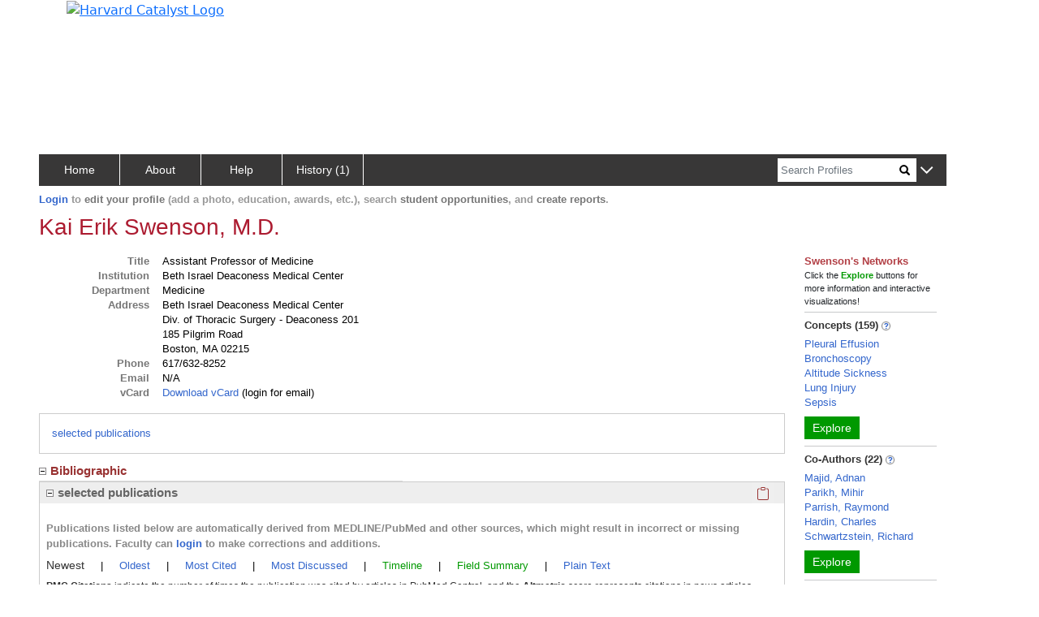

--- FILE ---
content_type: application/javascript
request_url: https://connects.catalyst.harvard.edu/Profiles/StaticFiles/js/person/parsers/researchParse.js
body_size: 1075
content:
function emitLargeOrSmallResearchItem(elt, start, end, liDiv, i, lgVsSm) {

    // default small
    let idLgOrSm = gCommon.small;
    let displayDivClass = gCommon.showXsSmMdHideOthers;
    let col0Class = gCommon.cols3or12;
    let col1Class = gCommon.cols3or12;
    let col2Class = gCommon.cols6or12;

    // large
    if (lgVsSm) {
        idLgOrSm = gCommon.large;
        displayDivClass = gCommon.hideXsSmMdShowOthers;
        col2Class = `${gCommon.cols6or12} d-flex justify-content-end`;
    }

    let displayDiv = $(`<div class="${displayDivClass}"></div>`);
    liDiv.append(displayDiv);

    let colSpecs = [
        newColumnSpec(`${col0Class}` , spanify(elt.FundingID)),
        newColumnSpec(`${col1Class}`, spanify('(' + elt.PrincipalInvestigatorName + ')')),
        newColumnSpec(`${col2Class}`, spanify(`${start} - ${end}`))
    ];
    makeRowWithColumns(displayDiv, `research-${idLgOrSm}-${i}`, colSpecs);

    let grantBy = $(`<div>${elt.GrantAwardedBy}</div>`);
    displayDiv.append(grantBy);

    let label = $(`<div>${elt.AgreementLabel}</div>`);
    displayDiv.append(label);

    let role = $(`<span>Role: ${elt.RoleLabel}</span>`);
    displayDiv.append(role);
}

function emitResearchItems(contentDiv, sortedJson) {
    contentDiv.empty();

    let sortedLength = sortedJson.length;
    let numItemsToShow = gPerson.researcherUseRecent ? Math.min(gPerson.researcherNumRecent, sortedLength) : sortedLength;

    if (numItemsToShow) {
        contentDiv.append($('<hr>'));
        let ol = $('<ol></ol>');
        contentDiv.append(ol);

        for (let i = 0; i < numItemsToShow; i++) {
            let li = $('<li class="my-mb2"></li>');
            ol.append(li);
            let liDiv = $('<div></div>');
            li.append(liDiv);

            let elt = sortedJson[i];

            let start = orNA(elt.StartDate, "");
            let end = orNA(elt.EndDate, "");
            start = yyyyDashMmDashDdStarTo(start, fromMatchToMmmDdYyyy);
            end = yyyyDashMmDashDdStarTo(end, fromMatchToMmmDdYyyy);

            // large and small versions
            emitLargeOrSmallResearchItem(elt, start, end, liDiv, i, true);
            emitLargeOrSmallResearchItem(elt, start, end, liDiv, i, false);
        }
    }
}

function researcherParser(json, moduleTitle, miscInfo, explicitTarget) {
    let innerPayloadDiv = getTargetUntentavizeIfSo(moduleTitle, explicitTarget);

    let sortedJson = sortArrayViaSortLabel(json, "SortOrder");

    let blurb = $(`<p>The research activities and funding listed below are automatically derived 
                from NIH ExPORTER and other sources, which might result in incorrect or missing 
                items. Faculty can <a href="${gCommon.loginUrl}">login</a> to make corrections and additions.</p>`);
    innerPayloadDiv.append(blurb);

    let mostRecent = $('<button class="link-ish" id="researchRecent">Most Recent</button>');
    let listAll = $('<button class="link-ish" id="researchAll">List All</button>');

    let numDiv = $('<div></div>');
    numDiv.append(mostRecent)
        .append(spanify(" | "))
        .append(listAll);
    innerPayloadDiv.append(numDiv);

    let contentDiv = $('<div></div>');
    innerPayloadDiv.append(contentDiv);

    mostRecent.on("click", function() {
        researchLengthActivateDeactivate(mostRecent, listAll);
        gPerson.researcherUseRecent = true;
        emitResearchItems(contentDiv, sortedJson);
    });
    listAll.on("click", function() {
        researchLengthActivateDeactivate(listAll, mostRecent);
        gPerson.researcherUseRecent = false;
        emitResearchItems(contentDiv, sortedJson);
    });
    mostRecent.click();

    emitResearchItems(contentDiv, sortedJson);
}

function researchLengthActivateDeactivate(active, inactive) {
    active.addClass("research-length");
    active.removeClass("link-ish");
    active.attr("aria-current", true);

    inactive.addClass("link-ish");
    inactive.removeClass("research-length");
    inactive.removeAttr("aria-current");
}




--- FILE ---
content_type: application/javascript
request_url: https://connects.catalyst.harvard.edu/Profiles/StaticFiles/js/person/general/coordinatePersonParse.js
body_size: 845
content:
function parsePerson(jsonArray, lhsModules, rhsModules, andThen) {

    google.charts.load('current', {'packages':['corechart']});
    google.charts.load('current', {'packages':['bar']});
    google.charts.setOnLoadCallback(function() {
        console.log("charts loaded");
        console.log("gv: ", google, google.visualization);

        for (let i=0; i<lhsModules.length; i++) {
            let moduleJson = lhsModules[i];

            // skip empty-data modules
            if (! moduleJson.ModuleData) {
                console.log("NO DATA FOR " + moduleJson.DisplayModule);
                continue;
            }
            parsePersonModulesAndData(
                moduleJson,
                whichParserInfo,
                gPerson.outerTargetCache,
                armTheTooltips);
        }

        setupExploreNetworks(rhsModules, true);

        if (andThen) {
            andThen();
        }
    });
}

function whichParserInfo(moduleTitle, defaultTarget) {
    let parser = defaultLeftSideParser;
    let sort = 2000; // high number
    let parentContainerName = "";
    let target = defaultTarget;
    let misc = { bannerText: "", blurb: ""};

    switch (moduleTitle) {
        case "GeneralInfo":
            parser = generalInfoParser;
            sort = 1;
            break;
        case "CurrentStudentOpportunities":
            parser = opportunityParser;
            sort = 11;
            parentContainerName = "Mentoring";
            misc.bannerText = "current student opportunities";
            break;
        case "CompletedStudentProjects":
            parser = completedProjectParser;
            sort = 12;
            parentContainerName = "Mentoring";
            misc.bannerText = "completed student projects";
            break;
        case "HasMemberRole":
            parser = memberRoleParser;
            sort = 15;
            parentContainerName = "Affiliation";
            misc.bannerText = "groups";
            break;
        case "EducationAndTraining":
            parser = educationParser;
            sort = 21;
            parentContainerName = "Biography";
            misc.bannerText = "education and training";
            break;
        case "AwardOrHonor":
            parser = awardParser;
            sort = 31;
            parentContainerName = "Biography";
            misc.bannerText = "awards";
            break;
        case "Overview":
            parser = overviewParser;
            sort = 41;
            parentContainerName = "Overview";
            misc.bannerText = "overview";
            break;
        case "FreetextKeyword":
            parser = keywordParser;
            sort = 51;
            parentContainerName = "Overview";
            misc.bannerText = "keywords";
            break;
        case "Websites":
            parser = websitesParser;
            sort = 61;
            parentContainerName = "Overview";
            misc.bannerText = "webpage";
            break;
        case "MediaLinks":
            parser = mediaParse;
            sort = 71;
            parentContainerName = "Overview";
            misc.bannerText = "media";
            break;
        case "ResearcherRole":
            parser = researcherParser;
            sort = 111;
            parentContainerName = "Research";
            misc.bannerText = "research activities and funding";
            break;
        case "ClinicalTrialRole":
            parser = trialsParser;
            sort = 121;
            parentContainerName = "Research";
            misc.bannerText = "clinical trials";
            break;
        case "FeaturedPresentations":
            parser = presentationsParser;
            sort = 131;
            parentContainerName = "Featured Content";
            misc.bannerText = "presentations";
            break;
        case "FeaturedVideos":
            parser = videosParser;
            sort = 141;
            parentContainerName = "Featured Content";
            misc.bannerText = "videos";
            break;
        case "Twitter":
            parser = twitterParser;
            sort = 151;
            parentContainerName = "Featured Content";
            misc.bannerText = "twitter";
            break;
        case "AuthorInAuthorship":
            parser = authorshipParser;
            sort = 161;
            parentContainerName = "Bibliographic";
            misc.bannerText = "selected publications";
            break;
        // No explicit default. Will use default values above
    }

    if (parentContainerName) {
        target = gPerson.outerTargetCache[parentContainerName];
    }
    return {
        parser: parser,
        target: target,
        parentContainerName:parentContainerName,
        sort: sort,
        misc: misc
        };
}








--- FILE ---
content_type: application/javascript
request_url: https://connects.catalyst.harvard.edu/Profiles/StaticFiles/js/person/parsers/memberRoleParse.js
body_size: 79
content:


function memberRoleParser(json, moduleTitle, miscInfo, explicitTarget) {
    let innerPayloadDiv = getTargetUntentavizeIfSo(moduleTitle, explicitTarget);

    let sortedJson = sortArrayViaSortLabel(json, "Name");

    for (let i=0; i<sortedJson.length; i++) {
        let elt = sortedJson[i];

        let a = createAnchorElement(elt.Name, elt.URL);
        let div = $(`<div class="ps-4"> (Member)</div>`);
        div.prepend(a);

        innerPayloadDiv.append(div);
    }
}


--- FILE ---
content_type: application/javascript
request_url: https://connects.catalyst.harvard.edu/_Incapsula_Resource?SWJIYLWA=719d34d31c8e3a6e6fffd425f7e032f3&ns=2&cb=1451070834
body_size: 19363
content:
var _0x4ec6=['\x56\x69\x44\x43\x71\x41\x3d\x3d','\x77\x34\x39\x71\x77\x72\x7a\x44\x71\x38\x4b\x72\x77\x35\x63\x3d','\x77\x70\x7a\x44\x74\x69\x6b\x3d','\x62\x73\x4b\x4c\x48\x51\x3d\x3d','\x77\x71\x6c\x32\x4f\x51\x3d\x3d','\x77\x72\x55\x72\x49\x51\x3d\x3d','\x77\x71\x54\x43\x6b\x67\x77\x3d','\x77\x36\x37\x44\x75\x77\x4a\x31\x77\x37\x4d\x5a','\x77\x34\x67\x34\x77\x72\x45\x3d','\x77\x70\x77\x6e\x45\x63\x4f\x2b\x42\x6c\x76\x43\x73\x44\x35\x35\x77\x72\x6a\x43\x76\x31\x6b\x51\x64\x57\x68\x71\x49\x73\x4f\x4d\x65\x63\x4b\x33\x77\x37\x50\x43\x6c\x63\x4f\x4c\x52\x41\x70\x48\x77\x71\x34\x6f\x77\x34\x39\x6a\x77\x35\x55\x48\x77\x36\x35\x78\x54\x73\x4b\x6c\x55\x4d\x4b\x73\x77\x36\x46\x51\x77\x6f\x62\x43\x68\x73\x4f\x35\x77\x6f\x76\x44\x6f\x38\x4b\x31\x77\x6f\x6c\x67\x77\x35\x2f\x44\x6d\x43\x70\x71\x46\x4d\x4f\x68\x46\x73\x4f\x62\x77\x70\x73\x54\x77\x37\x50\x44\x6e\x68\x54\x44\x75\x51\x6a\x43\x6f\x77\x3d\x3d','\x4d\x6a\x7a\x44\x75\x4d\x4b\x49\x77\x36\x51\x32','\x77\x35\x76\x44\x6b\x69\x4d\x77\x4c\x4d\x4f\x46\x77\x70\x5a\x71\x77\x35\x4c\x43\x6d\x42\x34\x3d','\x77\x71\x44\x43\x73\x67\x52\x48\x77\x37\x63\x3d','\x77\x37\x2f\x43\x6c\x51\x33\x43\x6f\x73\x4f\x75\x52\x51\x3d\x3d','\x52\x4d\x4b\x58\x77\x37\x77\x78\x47\x32\x33\x43\x6c\x73\x4f\x51\x77\x6f\x67\x34\x77\x72\x68\x64\x77\x6f\x6b\x77','\x77\x34\x37\x43\x6e\x77\x58\x43\x6a\x4d\x4f\x2f\x55\x41\x3d\x3d','\x77\x35\x42\x78\x77\x37\x33\x43\x6d\x73\x4f\x4c','\x66\x56\x72\x44\x69\x51\x3d\x3d','\x77\x34\x59\x34\x77\x37\x41\x45\x44\x68\x6f\x3d','\x59\x45\x62\x44\x72\x6a\x31\x72\x77\x71\x34\x3d','\x77\x34\x54\x43\x6e\x67\x37\x43\x67\x73\x4f\x75\x65\x73\x4b\x4f','\x42\x4d\x4b\x48\x53\x73\x4f\x53\x77\x70\x44\x44\x68\x51\x3d\x3d','\x43\x33\x68\x76\x54\x57\x50\x44\x72\x63\x4b\x44','\x77\x70\x35\x48\x77\x35\x73\x52\x77\x35\x46\x75','\x42\x63\x4f\x53\x77\x6f\x76\x43\x72\x41\x3d\x3d','\x77\x35\x59\x44\x77\x71\x37\x44\x70\x32\x62\x43\x69\x51\x3d\x3d','\x77\x70\x46\x45\x77\x37\x73\x3d','\x44\x58\x41\x54\x63\x41\x6b\x3d','\x77\x35\x2f\x43\x6d\x6d\x39\x35\x59\x63\x4b\x42\x77\x35\x67\x6d\x77\x70\x72\x44\x6e\x56\x46\x6c\x77\x72\x4c\x43\x74\x38\x4b\x34\x51\x63\x4f\x6f\x77\x70\x49\x57\x77\x71\x6b\x2b\x62\x63\x4b\x58\x77\x35\x44\x44\x6b\x47\x6b\x6f\x4b\x63\x4f\x59\x77\x6f\x66\x43\x69\x7a\x58\x44\x6c\x63\x4f\x76\x77\x71\x5a\x32\x4c\x32\x68\x34\x77\x70\x49\x3d','\x77\x71\x59\x74\x77\x72\x42\x55\x77\x34\x55\x3d','\x50\x48\x45\x70','\x77\x35\x6c\x2f\x77\x37\x64\x76\x77\x72\x5a\x78','\x59\x31\x70\x64','\x53\x73\x4f\x43\x61\x41\x3d\x3d','\x53\x6d\x52\x4c','\x77\x37\x37\x44\x70\x67\x46\x30\x77\x34\x59\x66','\x77\x72\x42\x57\x77\x37\x59\x3d','\x77\x37\x6f\x62\x77\x71\x34\x70\x4d\x6a\x30\x4d\x77\x6f\x64\x55\x54\x78\x33\x44\x6b\x57\x55\x35\x4a\x7a\x4e\x43\x56\x4d\x4b\x30\x65\x73\x4f\x4e\x41\x4d\x4b\x6c\x77\x36\x4d\x39\x77\x37\x51\x6a\x77\x71\x66\x44\x76\x38\x4b\x4d\x4d\x38\x4f\x32\x77\x71\x46\x34\x77\x72\x4d\x61\x4c\x48\x30\x43\x57\x41\x3d\x3d','\x77\x37\x34\x74\x77\x70\x6b\x3d','\x64\x67\x2f\x43\x6c\x41\x3d\x3d','\x4c\x4d\x4b\x6a\x77\x71\x62\x43\x76\x54\x56\x76\x51\x73\x4f\x52','\x58\x73\x4b\x33\x4a\x67\x3d\x3d','\x77\x35\x58\x44\x75\x47\x2f\x44\x74\x6c\x7a\x43\x72\x67\x3d\x3d','\x77\x35\x42\x49\x77\x36\x45\x3d','\x54\x46\x56\x5a\x77\x72\x38\x71\x42\x43\x50\x44\x6f\x4d\x4b\x45\x57\x77\x3d\x3d','\x77\x35\x6b\x4f\x77\x71\x48\x44\x73\x6c\x48\x43\x6a\x6d\x55\x56\x77\x37\x77\x34','\x77\x6f\x44\x44\x6b\x4d\x4b\x68','\x77\x72\x76\x44\x75\x73\x4b\x70\x4c\x69\x48\x43\x6e\x67\x3d\x3d','\x51\x38\x4b\x47\x77\x70\x55\x37\x77\x72\x4c\x43\x75\x6a\x48\x44\x6c\x41\x3d\x3d','\x49\x32\x52\x35\x53\x57\x49\x3d','\x48\x38\x4b\x5a\x77\x70\x66\x43\x72\x7a\x56\x71','\x46\x63\x4b\x2b\x58\x51\x3d\x3d','\x4f\x73\x4f\x37\x77\x6f\x41\x3d','\x46\x73\x4b\x75\x77\x6f\x45\x3d','\x4f\x73\x4b\x67\x54\x67\x3d\x3d','\x4e\x63\x4b\x6b\x77\x6f\x30\x3d','\x58\x4d\x4b\x54\x77\x37\x73\x3d','\x62\x6d\x2f\x44\x68\x67\x3d\x3d','\x77\x35\x52\x4f\x77\x35\x77\x3d','\x77\x34\x67\x6e\x77\x70\x62\x43\x67\x63\x4b\x53\x77\x72\x45\x3d','\x4e\x73\x4f\x69\x77\x34\x48\x44\x67\x32\x68\x42','\x47\x38\x4b\x4e\x77\x71\x38\x6f\x77\x71\x58\x43\x6f\x43\x76\x43\x6a\x67\x3d\x3d','\x41\x30\x76\x43\x6a\x77\x3d\x3d','\x77\x34\x73\x4f\x77\x6f\x34\x3d','\x4b\x73\x4b\x4d\x4d\x31\x62\x44\x6a\x6b\x76\x43\x6f\x38\x4f\x4a\x65\x55\x6e\x44\x68\x73\x4f\x6c\x47\x48\x4a\x7a\x43\x52\x30\x4b\x77\x6f\x2f\x43\x6a\x38\x4b\x58\x77\x37\x4d\x61\x4b\x58\x50\x43\x75\x63\x4f\x52\x77\x37\x30\x51\x77\x34\x56\x61\x77\x6f\x2f\x44\x6c\x6d\x6c\x64\x43\x73\x4b\x55\x77\x35\x50\x44\x74\x51\x51\x3d','\x53\x4d\x4b\x65\x5a\x32\x30\x74\x77\x36\x45\x3d','\x77\x71\x7a\x44\x71\x77\x7a\x44\x6e\x77\x3d\x3d','\x77\x72\x62\x44\x73\x52\x62\x44\x6d\x51\x3d\x3d','\x77\x70\x4d\x53\x64\x41\x3d\x3d','\x77\x71\x4a\x44\x42\x67\x3d\x3d','\x77\x36\x37\x44\x75\x77\x4a\x31\x77\x37\x45\x43\x66\x32\x55\x58\x77\x34\x49\x3d','\x77\x34\x50\x43\x6f\x6d\x34\x3d','\x77\x35\x6a\x44\x6a\x33\x62\x44\x69\x73\x4b\x4c\x63\x41\x64\x6a\x77\x72\x35\x39\x53\x73\x4b\x77\x46\x6d\x34\x4f','\x77\x70\x6a\x44\x67\x79\x76\x44\x6e\x38\x4f\x4b','\x77\x72\x59\x79\x77\x72\x4e\x57\x77\x35\x6a\x44\x6e\x41\x3d\x3d','\x4e\x7a\x4c\x44\x6f\x51\x3d\x3d','\x77\x72\x72\x43\x6c\x46\x63\x3d','\x77\x71\x33\x44\x70\x78\x45\x3d','\x45\x63\x4b\x65\x77\x72\x45\x3d','\x46\x42\x31\x49\x77\x71\x77\x64\x41\x33\x72\x43\x71\x67\x3d\x3d','\x77\x70\x4e\x31\x77\x35\x50\x44\x6e\x38\x4b\x6f\x77\x72\x77\x61\x77\x36\x49\x75\x4f\x4d\x4b\x37\x5a\x73\x4f\x74\x51\x41\x6a\x43\x71\x6e\x6e\x43\x70\x79\x4a\x73\x4f\x38\x4b\x45\x77\x70\x6f\x53\x57\x63\x4b\x54\x77\x71\x77\x39\x4f\x63\x4b\x65\x59\x4d\x4f\x77\x77\x70\x4a\x58\x56\x4d\x4f\x2b\x77\x34\x66\x43\x6e\x4d\x4b\x65\x4c\x51\x3d\x3d','\x77\x34\x2f\x43\x6a\x58\x49\x6d','\x77\x35\x39\x6e\x77\x71\x6e\x44\x6a\x63\x4b\x44\x77\x34\x34\x4e','\x77\x72\x54\x43\x6d\x6c\x52\x68\x4e\x45\x39\x74','\x64\x4d\x4f\x49\x77\x36\x34\x3d','\x77\x35\x45\x5a\x4e\x52\x45\x36\x61\x4d\x4f\x49\x46\x54\x46\x33','\x4d\x73\x4f\x32\x4b\x41\x33\x44\x68\x38\x4b\x34\x77\x34\x54\x43\x68\x38\x4f\x6d\x49\x43\x55\x3d','\x77\x36\x76\x43\x68\x56\x30\x3d','\x4b\x53\x72\x43\x69\x51\x3d\x3d','\x77\x6f\x63\x4e\x53\x77\x3d\x3d','\x65\x4d\x4f\x46\x57\x41\x3d\x3d','\x77\x6f\x55\x43\x48\x41\x3d\x3d','\x77\x70\x76\x44\x68\x45\x49\x3d','\x77\x36\x51\x34\x77\x37\x6b\x3d','\x77\x34\x6b\x38\x77\x72\x45\x3d','\x4b\x73\x4f\x38\x41\x53\x66\x44\x70\x38\x4b\x44','\x77\x36\x30\x76\x4c\x77\x3d\x3d','\x50\x38\x4f\x51\x77\x36\x4d\x3d','\x63\x46\x7a\x44\x6f\x6a\x31\x72\x77\x71\x37\x44\x68\x38\x4f\x36\x66\x73\x4b\x58\x77\x36\x6f\x3d','\x4d\x38\x4b\x64\x77\x70\x67\x4d\x77\x70\x58\x43\x71\x41\x76\x44\x68\x67\x3d\x3d','\x77\x34\x39\x74\x77\x72\x50\x44\x71\x73\x4b\x65\x77\x35\x45\x64\x77\x36\x6a\x44\x6a\x57\x70\x74','\x46\x54\x33\x43\x75\x30\x44\x43\x71\x4d\x4f\x4b\x77\x37\x74\x46','\x77\x70\x31\x61\x77\x35\x41\x3d','\x77\x34\x44\x44\x6a\x56\x4d\x3d','\x4a\x33\x4e\x4b','\x4d\x58\x78\x47','\x77\x36\x34\x38\x77\x36\x6f\x47','\x49\x73\x4f\x79\x77\x35\x66\x44\x70\x48\x56\x65\x77\x36\x51\x3d','\x46\x63\x4f\x65\x77\x34\x77\x3d','\x44\x6e\x4e\x6c\x54\x32\x2f\x44\x69\x67\x3d\x3d','\x77\x71\x50\x44\x76\x41\x7a\x44\x67\x6d\x76\x44\x68\x51\x3d\x3d','\x77\x35\x4c\x43\x6e\x6c\x45\x3d','\x77\x71\x41\x7a\x77\x72\x68\x59\x77\x35\x66\x44\x6b\x48\x4e\x2b\x48\x51\x3d\x3d','\x4b\x63\x4f\x79\x77\x34\x33\x44\x6c\x32\x68\x62','\x4a\x63\x4f\x63\x77\x71\x49\x3d','\x63\x73\x4f\x69\x55\x41\x3d\x3d','\x48\x73\x4f\x75\x77\x36\x67\x7a\x61\x77\x3d\x3d','\x77\x72\x45\x41\x50\x4d\x4f\x64\x4e\x33\x55\x3d','\x58\x38\x4b\x79\x59\x41\x3d\x3d','\x77\x35\x33\x43\x76\x52\x67\x3d','\x77\x6f\x54\x44\x75\x32\x44\x44\x76\x56\x76\x43\x6f\x77\x3d\x3d','\x47\x73\x4f\x62\x77\x36\x68\x6d\x47\x73\x4b\x2b','\x52\x38\x4f\x44\x77\x37\x38\x3d','\x77\x72\x4e\x4c\x77\x35\x34\x3d','\x42\x73\x4b\x4e\x5a\x48\x49\x71\x77\x37\x59\x3d','\x77\x70\x6a\x44\x6a\x33\x38\x35\x65\x41\x3d\x3d','\x44\x63\x4b\x59\x55\x67\x3d\x3d','\x77\x35\x38\x7a\x77\x37\x6f\x47\x48\x42\x74\x4a\x77\x34\x31\x47','\x56\x63\x4f\x6b\x77\x34\x67\x3d','\x64\x73\x4b\x41\x77\x71\x30\x3d','\x48\x73\x4f\x76\x77\x37\x51\x69\x61\x77\x33\x43\x6a\x6b\x56\x2f\x54\x41\x3d\x3d','\x77\x35\x59\x55\x77\x36\x55\x3d','\x77\x34\x39\x6b\x77\x37\x2f\x43\x6c\x4d\x4f\x4c\x47\x41\x3d\x3d','\x77\x36\x66\x43\x6b\x6c\x38\x3d','\x77\x71\x4c\x44\x75\x31\x38\x3d','\x4c\x6c\x33\x44\x75\x53\x4a\x7a','\x77\x6f\x66\x44\x6c\x69\x6e\x44\x6b\x63\x4f\x4b\x5a\x41\x3d\x3d','\x77\x37\x55\x49\x77\x34\x63\x3d','\x46\x58\x51\x35','\x46\x6e\x6c\x59\x58\x47\x6e\x44\x69\x38\x4b\x4c\x54\x41\x3d\x3d','\x77\x72\x2f\x43\x6d\x6b\x35\x53\x4b\x55\x6f\x3d','\x77\x70\x44\x44\x70\x73\x4b\x4f','\x63\x63\x4b\x49\x77\x6f\x4d\x3d','\x77\x70\x46\x68\x77\x72\x7a\x44\x74\x38\x4b\x45\x77\x34\x77\x63\x77\x71\x76\x44\x6e\x48\x4e\x2b\x66\x55\x50\x43\x6c\x73\x4b\x31\x77\x35\x49\x3d','\x77\x36\x48\x44\x74\x67\x31\x67\x77\x34\x59\x46','\x77\x6f\x77\x76\x77\x71\x6b\x3d','\x77\x70\x50\x44\x73\x67\x6b\x3d','\x77\x6f\x5a\x77\x77\x36\x55\x3d','\x77\x70\x76\x44\x6e\x7a\x4c\x44\x6b\x63\x4f\x58\x59\x6d\x70\x36\x77\x37\x42\x31\x47\x4d\x4b\x69\x56\x6e\x74\x52\x77\x34\x58\x43\x76\x51\x3d\x3d','\x77\x72\x2f\x43\x6b\x44\x59\x2f\x77\x6f\x33\x44\x6b\x4d\x4b\x42\x57\x54\x63\x3d','\x77\x35\x38\x4f\x77\x37\x4d\x4d\x42\x51\x3d\x3d','\x77\x34\x30\x73\x77\x70\x7a\x43\x67\x38\x4b\x65\x77\x70\x5a\x58','\x58\x73\x4f\x4c\x77\x34\x76\x43\x6c\x43\x4e\x59','\x48\x38\x4f\x72\x47\x67\x3d\x3d','\x51\x73\x4f\x43\x77\x35\x44\x43\x6c\x44\x35\x65\x77\x6f\x7a\x43\x69\x6c\x37\x43\x70\x63\x4b\x70\x77\x35\x41\x49\x77\x37\x59\x54\x77\x35\x58\x44\x6a\x43\x63\x43\x46\x63\x4f\x2f\x50\x63\x4f\x50\x77\x34\x58\x43\x67\x38\x4f\x6d\x5a\x6c\x4c\x44\x70\x55\x72\x43\x74\x73\x4f\x31\x57\x4d\x4b\x4f\x4f\x38\x4b\x54','\x64\x4d\x4b\x44\x4b\x38\x4f\x70\x41\x38\x4f\x2f\x59\x41\x3d\x3d','\x54\x4d\x4f\x59\x53\x51\x3d\x3d','\x50\x4d\x4b\x4c\x77\x71\x6b\x3d','\x77\x34\x7a\x43\x6a\x6e\x6a\x43\x6c\x78\x44\x43\x76\x77\x3d\x3d','\x77\x72\x58\x44\x6c\x38\x4b\x7a','\x77\x35\x78\x75\x77\x71\x6a\x44\x76\x73\x4b\x44\x77\x34\x30\x33\x77\x36\x37\x44\x67\x58\x45\x69\x66\x31\x6e\x44\x6c\x38\x4b\x78\x77\x35\x73\x75\x4c\x4d\x4b\x6f\x59\x33\x6b\x3d','\x4d\x68\x37\x43\x6b\x77\x3d\x3d','\x4a\x38\x4b\x55\x77\x6f\x38\x65\x77\x70\x76\x43\x6f\x54\x48\x44\x6b\x53\x35\x79\x54\x6c\x59\x47\x4a\x38\x4f\x46\x77\x37\x67\x73\x50\x4d\x4b\x59\x77\x36\x74\x43\x77\x36\x37\x44\x6a\x54\x77\x6c\x77\x72\x77\x3d','\x48\x54\x33\x43\x74\x31\x4c\x43\x75\x38\x4f\x46','\x61\x4d\x4b\x4b\x4d\x4d\x4f\x70\x48\x73\x4f\x35','\x77\x35\x30\x2f\x77\x37\x6f\x3d','\x49\x63\x4b\x37\x77\x71\x38\x3d','\x77\x34\x56\x32\x77\x36\x78\x76\x77\x71\x74\x33\x53\x31\x45\x64\x44\x7a\x30\x3d','\x42\x38\x4b\x65\x58\x63\x4f\x47\x77\x6f\x33\x44\x6d\x63\x4b\x46','\x62\x73\x4f\x4b\x54\x42\x55\x54\x77\x34\x4d\x3d','\x77\x35\x2f\x44\x6a\x33\x54\x44\x69\x73\x4b\x4f\x63\x41\x52\x6a\x77\x72\x6f\x3d','\x77\x70\x78\x4e\x77\x70\x55\x54\x77\x35\x31\x79\x77\x70\x6f\x67\x77\x71\x45\x55\x77\x35\x4a\x62','\x77\x34\x50\x44\x74\x33\x73\x3d','\x41\x73\x4b\x63\x54\x4d\x4f\x45\x77\x6f\x4c\x44\x6e\x73\x4b\x59\x4d\x44\x51\x3d','\x59\x73\x4b\x47\x4d\x73\x4f\x72\x42\x4d\x4f\x77\x66\x69\x6c\x5a\x4c\x4d\x4b\x50\x65\x63\x4b\x49\x77\x37\x6f\x69\x77\x35\x4a\x69\x43\x30\x59\x57\x5a\x67\x3d\x3d','\x63\x38\x4b\x34\x77\x70\x77\x3d','\x77\x37\x45\x6c\x4a\x73\x4f\x33\x77\x72\x41\x3d','\x58\x45\x31\x55\x77\x71\x51\x64','\x77\x35\x4e\x75\x77\x36\x45\x3d','\x55\x32\x56\x66\x56\x42\x4c\x43\x6e\x73\x4b\x53','\x77\x70\x39\x4e\x53\x57\x49\x3d','\x77\x72\x51\x76\x42\x57\x2f\x43\x74\x57\x33\x43\x67\x51\x3d\x3d','\x58\x47\x4a\x58\x56\x41\x54\x43\x73\x4d\x4b\x5a\x77\x34\x77\x3d','\x59\x4d\x4b\x68\x77\x37\x55\x3d','\x58\x31\x54\x44\x68\x38\x4f\x6e\x77\x6f\x6c\x2f\x77\x71\x30\x3d','\x41\x38\x4f\x51\x77\x36\x4a\x6b\x43\x4d\x4b\x2f\x77\x35\x37\x44\x6c\x30\x38\x3d','\x77\x36\x34\x77\x4a\x4d\x4f\x35\x77\x72\x44\x44\x6f\x77\x3d\x3d','\x77\x35\x33\x43\x6e\x42\x2f\x43\x67\x4d\x4f\x2f\x57\x38\x4b\x33\x77\x34\x68\x68\x77\x71\x66\x43\x6b\x73\x4b\x34\x77\x6f\x58\x43\x67\x42\x33\x43\x76\x48\x4e\x65\x4d\x33\x6c\x36\x77\x71\x56\x41\x77\x36\x38\x46\x77\x71\x63\x55\x77\x70\x7a\x43\x6d\x48\x56\x75\x44\x63\x4f\x4d\x77\x37\x4d\x3d','\x77\x72\x2f\x43\x70\x77\x5a\x4a\x77\x37\x63\x6d','\x4a\x73\x4b\x35\x77\x70\x38\x3d','\x77\x72\x6e\x44\x74\x42\x45\x3d','\x45\x6e\x70\x2b\x54\x33\x4c\x44\x6a\x4d\x4b\x36\x54\x73\x4b\x79\x77\x36\x2f\x43\x70\x77\x3d\x3d','\x77\x6f\x33\x44\x68\x69\x6e\x44\x6c\x63\x4f\x4b\x5a\x56\x70\x78','\x4b\x47\x63\x58\x65\x42\x4d\x74\x77\x71\x6e\x44\x74\x63\x4f\x44\x52\x41\x3d\x3d','\x77\x35\x38\x75\x77\x37\x73\x52\x4f\x78\x56\x43\x77\x34\x5a\x57','\x77\x35\x34\x34\x77\x36\x30\x58','\x77\x70\x2f\x44\x6b\x69\x58\x44\x6d\x73\x4f\x62\x65\x41\x3d\x3d','\x77\x35\x41\x6e\x77\x6f\x76\x43\x6b\x67\x3d\x3d','\x77\x34\x45\x52\x77\x37\x30\x4d\x48\x63\x4b\x53','\x77\x34\x68\x6e\x77\x71\x37\x44\x73\x73\x4b\x65\x77\x34\x77\x59','\x77\x36\x66\x43\x69\x57\x67\x6b\x77\x34\x6a\x44\x68\x41\x3d\x3d','\x77\x6f\x30\x72\x43\x51\x3d\x3d','\x51\x58\x54\x44\x6d\x67\x3d\x3d','\x44\x42\x37\x44\x67\x41\x3d\x3d','\x77\x71\x72\x44\x6f\x51\x76\x44\x6c\x6d\x76\x44\x6e\x67\x3d\x3d','\x77\x37\x45\x67\x77\x72\x55\x3d','\x77\x70\x58\x44\x6e\x4d\x4b\x45','\x4e\x63\x4b\x78\x61\x77\x3d\x3d','\x77\x36\x37\x43\x6e\x45\x46\x62\x4d\x30\x31\x38\x55\x38\x4f\x57\x61\x73\x4f\x61\x4f\x4d\x4b\x32\x5a\x73\x4b\x59\x63\x41\x3d\x3d','\x77\x71\x45\x79\x77\x6f\x39\x4a\x77\x34\x50\x44\x6b\x48\x4e\x38','\x57\x4d\x4f\x42\x77\x34\x7a\x43\x6e\x51\x3d\x3d','\x48\x38\x4f\x57\x77\x6f\x37\x43\x73\x51\x49\x38\x44\x48\x66\x43\x69\x77\x3d\x3d','\x77\x72\x41\x6c\x77\x72\x56\x4f\x77\x34\x58\x44\x69\x67\x3d\x3d','\x77\x71\x63\x65\x62\x56\x76\x43\x67\x4d\x4f\x75\x4b\x38\x4b\x31\x77\x71\x41\x33\x4b\x41\x74\x63\x47\x47\x45\x65','\x46\x48\x64\x6e\x58\x58\x34\x3d','\x77\x35\x62\x43\x6a\x6e\x6a\x43\x6c\x41\x76\x43\x70\x51\x3d\x3d','\x61\x73\x4b\x4f\x4b\x4d\x4f\x6e\x44\x63\x4f\x77\x5a\x79\x4d\x4c\x61\x38\x4b\x64\x4b\x63\x4b\x4e\x77\x35\x6f\x6e\x77\x35\x70\x68','\x77\x34\x2f\x44\x76\x47\x33\x44\x70\x45\x30\x3d','\x77\x34\x55\x79\x77\x6f\x6a\x43\x71\x4d\x4b\x48\x77\x72\x52\x55','\x66\x56\x4c\x44\x75\x69\x64\x34\x77\x72\x33\x44\x68\x73\x4f\x32\x65\x4d\x4f\x57\x77\x36\x67\x44\x77\x70\x50\x43\x6e\x30\x56\x77\x77\x34\x66\x43\x71\x73\x4b\x4f\x57\x63\x4f\x4e\x77\x6f\x30\x64\x63\x73\x4f\x79\x77\x72\x50\x43\x75\x77\x3d\x3d','\x77\x71\x48\x44\x76\x73\x4b\x72\x50\x44\x41\x3d','\x77\x71\x41\x79\x58\x41\x3d\x3d','\x77\x71\x66\x44\x73\x38\x4b\x79\x4c\x6a\x7a\x43\x6d\x44\x55\x3d','\x51\x31\x33\x44\x6e\x4d\x4f\x6e\x77\x70\x52\x35','\x77\x34\x6f\x6a\x77\x6f\x37\x43\x6a\x38\x4b\x42\x77\x72\x68\x46\x77\x71\x49\x71\x51\x73\x4b\x78\x66\x4d\x4f\x36\x41\x31\x37\x43\x76\x47\x72\x43\x73\x67\x3d\x3d','\x77\x35\x6f\x66\x77\x37\x4d\x51\x46\x41\x3d\x3d','\x77\x71\x50\x43\x6b\x30\x46\x42\x4f\x30\x31\x36\x48\x67\x3d\x3d','\x77\x6f\x44\x44\x6a\x32\x55\x6c\x65\x73\x4f\x59\x77\x35\x42\x35\x77\x70\x54\x44\x69\x6c\x6f\x30\x77\x71\x7a\x44\x6f\x63\x4b\x32\x47\x63\x4b\x73\x77\x6f\x74\x56','\x77\x72\x49\x69\x48\x48\x33\x43\x75\x51\x3d\x3d','\x77\x35\x52\x6b\x77\x37\x50\x43\x6c\x38\x4f\x4e\x47\x56\x70\x73\x44\x67\x3d\x3d','\x77\x37\x33\x44\x76\x77\x4a\x7a\x77\x35\x51\x43\x61\x57\x30\x3d','\x4e\x63\x4f\x37\x77\x35\x62\x44\x6c\x33\x56\x64\x77\x35\x37\x43\x6c\x73\x4b\x4d\x41\x4d\x4b\x73\x55\x73\x4b\x66\x77\x70\x4a\x72\x77\x71\x55\x63','\x63\x38\x4f\x4e\x77\x35\x48\x43\x6d\x69\x46\x56\x77\x6f\x76\x43\x6f\x45\x54\x43\x75\x38\x4f\x78\x77\x35\x6f\x53','\x58\x73\x4b\x54\x62\x47\x30\x74\x77\x36\x41\x3d','\x77\x34\x30\x44\x77\x71\x4c\x44\x71\x33\x76\x43\x6c\x56\x51\x69\x77\x37\x45\x3d','\x77\x6f\x70\x41\x55\x33\x6e\x44\x70\x44\x59\x3d','\x58\x63\x4f\x66\x53\x68\x4d\x4a\x77\x35\x38\x4d\x77\x35\x4d\x3d','\x52\x73\x4f\x69\x77\x37\x4d\x31\x65\x68\x67\x3d','\x51\x4d\x4f\x37\x77\x37\x59\x71\x58\x67\x50\x43\x68\x6b\x56\x75\x52\x38\x4b\x74','\x77\x36\x37\x43\x6c\x47\x38\x77\x77\x34\x6a\x44\x6e\x77\x3d\x3d','\x4b\x6b\x31\x31\x59\x77\x72\x44\x71\x51\x3d\x3d','\x53\x6b\x56\x52\x77\x72\x34\x64\x47\x41\x3d\x3d','\x44\x73\x4b\x54\x52\x73\x4f\x46\x77\x6f\x48\x44\x6a\x77\x3d\x3d','\x4d\x53\x6e\x44\x73\x38\x4b\x64\x77\x37\x45\x3d','\x5a\x43\x37\x43\x6b\x38\x4f\x48\x56\x79\x4d\x3d','\x66\x45\x50\x44\x76\x67\x3d\x3d','\x77\x6f\x46\x44\x77\x35\x4d\x58\x77\x35\x64\x76','\x77\x72\x51\x71\x77\x72\x6c\x4f\x77\x35\x37\x44\x6c\x48\x52\x75\x46\x41\x3d\x3d','\x77\x34\x56\x76\x77\x37\x39\x75\x77\x71\x74\x33\x55\x46\x45\x54\x45\x6d\x50\x44\x68\x77\x3d\x3d','\x46\x4d\x4f\x50\x77\x70\x48\x43\x71\x78\x45\x75','\x66\x4d\x4f\x46\x77\x37\x51\x76\x61\x51\x50\x43\x6b\x30\x5a\x37\x57\x73\x4b\x6c','\x77\x35\x38\x65\x77\x71\x6e\x44\x73\x32\x62\x43\x6b\x67\x3d\x3d','\x66\x73\x4b\x6b\x77\x36\x4a\x50\x42\x33\x66\x43\x6d\x73\x4f\x63\x77\x70\x6b\x54\x77\x71\x4a\x58\x77\x70\x51\x3d','\x49\x63\x4f\x34\x77\x34\x37\x44\x73\x57\x6c\x48\x77\x36\x37\x43\x6e\x73\x4b\x56\x41\x4d\x4b\x67\x55\x38\x4b\x46\x77\x72\x68\x72\x77\x71\x55\x62\x77\x34\x6e\x43\x67\x45\x39\x47\x57\x4d\x4b\x62','\x58\x67\x58\x43\x6e\x38\x4f\x59\x52\x6a\x37\x44\x73\x73\x4f\x30\x59\x33\x50\x43\x69\x77\x49\x4c\x46\x63\x4f\x44\x46\x55\x4c\x44\x74\x52\x58\x44\x71\x55\x6e\x43\x71\x41\x3d\x3d','\x5a\x38\x4f\x58\x53\x77\x45\x54\x77\x35\x67\x3d','\x58\x38\x4b\x45\x5a\x6d\x73\x30\x77\x37\x62\x43\x71\x4d\x4f\x4b\x77\x34\x33\x43\x68\x6c\x64\x42\x77\x71\x6e\x43\x69\x63\x4b\x78\x4d\x44\x50\x44\x75\x77\x52\x4b\x65\x4d\x4f\x64\x47\x73\x4f\x53\x41\x73\x4f\x43\x64\x38\x4b\x4e\x77\x71\x7a\x43\x6c\x41\x3d\x3d','\x77\x71\x77\x48\x63\x6b\x48\x43\x6b\x38\x4f\x38','\x4c\x4d\x4b\x6a\x77\x6f\x37\x43\x72\x53\x4e\x6d\x52\x73\x4f\x62\x4e\x63\x4f\x35\x77\x6f\x64\x2f\x77\x6f\x66\x44\x73\x4d\x4b\x65\x77\x72\x4a\x38\x4e\x54\x30\x64\x46\x67\x3d\x3d','\x77\x34\x41\x74\x77\x70\x76\x43\x6b\x38\x4b\x4c\x77\x72\x78\x66\x77\x72\x6c\x32\x53\x4d\x4b\x69\x64\x4d\x4f\x34\x4b\x46\x6e\x43\x6f\x48\x7a\x43\x74\x53\x4a\x32\x4c\x4d\x4f\x41\x77\x35\x77\x51\x51\x4d\x4f\x55\x77\x37\x74\x36\x42\x73\x4b\x59\x45\x63\x4b\x54\x77\x6f\x6c\x6e\x66\x73\x4f\x6b\x77\x36\x34\x3d','\x59\x63\x4b\x58\x4e\x38\x4f\x39\x48\x73\x4f\x69','\x77\x6f\x68\x68\x77\x72\x6e\x44\x75\x73\x4b\x31\x77\x34\x49\x62\x77\x36\x2f\x44\x6b\x32\x4e\x7a\x63\x45\x58\x43\x67\x73\x4b\x31\x77\x35\x67\x72\x4c\x63\x4b\x70\x65\x32\x6e\x43\x76\x73\x4b\x2f\x77\x72\x45\x74\x77\x72\x46\x4e\x77\x72\x34\x3d','\x77\x35\x6f\x76\x77\x37\x45\x41\x48\x77\x46\x55\x77\x6f\x5a\x55\x54\x30\x54\x43\x6a\x58\x6f\x4f\x4f\x51\x3d\x3d','\x77\x37\x33\x43\x69\x58\x51\x77\x77\x35\x58\x44\x67\x38\x4f\x63','\x77\x34\x52\x74\x77\x37\x37\x43\x6b\x63\x4f\x65\x48\x41\x4a\x37\x47\x51\x50\x44\x6a\x4d\x4b\x78\x77\x72\x76\x44\x71\x51\x3d\x3d','\x77\x36\x63\x74\x49\x38\x4f\x74\x77\x72\x44\x44\x75\x41\x3d\x3d','\x77\x72\x59\x6d\x41\x58\x33\x43\x74\x58\x48\x43\x6c\x77\x3d\x3d','\x52\x4d\x4f\x32\x77\x37\x55\x6b\x62\x77\x66\x44\x69\x56\x74\x6f\x52\x38\x4b\x6a\x59\x6a\x6a\x44\x72\x41\x3d\x3d','\x64\x6b\x76\x44\x70\x54\x31\x72\x77\x71\x38\x3d','\x77\x71\x66\x44\x72\x63\x4b\x6f\x4b\x6a\x44\x43\x68\x54\x55\x3d','\x62\x57\x35\x5a\x63\x42\x6e\x43\x6f\x73\x4b\x52\x77\x34\x54\x44\x67\x33\x7a\x44\x75\x77\x3d\x3d','\x4b\x58\x6f\x49\x59\x67\x51\x37','\x77\x35\x59\x6e\x77\x6f\x6e\x43\x6b\x38\x4b\x50\x77\x71\x74\x55\x77\x36\x56\x2f\x43\x73\x4b\x79\x4e\x38\x4b\x79','\x58\x33\x4e\x53\x51\x68\x37\x43\x6f\x67\x3d\x3d','\x77\x70\x77\x64\x56\x67\x3d\x3d','\x58\x4d\x4b\x48\x61\x6e\x77\x34\x77\x37\x2f\x43\x6b\x73\x4f\x57\x77\x6f\x72\x43\x71\x6a\x55\x4c\x77\x71\x76\x43\x68\x38\x4b\x36\x49\x44\x76\x44\x6f\x51\x3d\x3d','\x77\x72\x44\x44\x70\x51\x6e\x44\x68\x48\x6f\x3d','\x58\x4d\x4b\x6a\x77\x70\x45\x3d','\x77\x72\x4d\x71\x48\x6d\x7a\x43\x73\x33\x54\x44\x6e\x47\x35\x47\x4e\x41\x52\x76\x61\x38\x4f\x6e\x77\x6f\x63\x59\x77\x72\x45\x3d','\x77\x35\x49\x6a\x77\x70\x54\x43\x6b\x38\x4b\x44','\x77\x37\x2f\x43\x67\x31\x55\x33\x77\x34\x37\x44\x68\x63\x4f\x63\x51\x67\x3d\x3d','\x47\x63\x4b\x54\x58\x73\x4f\x49\x77\x6f\x50\x44\x6c\x73\x4b\x43\x4f\x69\x4c\x44\x74\x48\x50\x44\x68\x63\x4b\x7a\x77\x6f\x5a\x41\x77\x6f\x73\x45\x77\x37\x63\x3d','\x53\x6b\x44\x44\x6d\x38\x4f\x7a\x77\x70\x52\x69','\x59\x63\x4f\x66\x56\x7a\x45\x4c\x77\x34\x6f\x51\x77\x34\x30\x3d','\x77\x34\x50\x43\x6b\x52\x7a\x43\x6a\x73\x4f\x78\x56\x4d\x4b\x63\x77\x34\x4a\x72\x77\x37\x33\x44\x67\x4d\x4b\x37\x77\x6f\x72\x43\x68\x51\x38\x3d','\x77\x72\x62\x43\x68\x30\x6c\x47\x4b\x56\x45\x3d','\x77\x6f\x56\x4b\x4d\x78\x6b\x2f','\x77\x72\x73\x38\x77\x71\x70\x55\x77\x35\x62\x44\x6d\x47\x6c\x30\x43\x38\x4b\x58\x45\x38\x4b\x49\x77\x6f\x45\x34\x64\x38\x4f\x38\x77\x36\x37\x44\x76\x4d\x4f\x59\x77\x37\x4d\x3d','\x77\x35\x5a\x31\x77\x37\x64\x6d\x77\x71\x64\x36\x59\x46\x30\x4b\x46\x51\x3d\x3d','\x51\x56\x6e\x44\x68\x4d\x4f\x70\x77\x6f\x64\x77\x77\x71\x70\x6e\x5a\x7a\x50\x43\x6c\x46\x52\x62\x77\x37\x2f\x44\x76\x63\x4f\x59\x4e\x38\x4b\x4c\x5a\x46\x2f\x44\x68\x63\x4b\x50\x77\x70\x38\x3d','\x77\x71\x73\x45\x50\x73\x4f\x50\x4a\x67\x3d\x3d','\x54\x38\x4f\x37\x77\x37\x51\x68\x65\x77\x72\x43\x67\x45\x34\x3d','\x77\x6f\x59\x64\x63\x56\x66\x43\x68\x4d\x4f\x37\x63\x63\x4b\x78\x77\x72\x64\x67\x4c\x55\x5a\x46\x46\x57\x41\x49\x5a\x38\x4b\x4e\x49\x4d\x4f\x47\x77\x70\x2f\x44\x74\x31\x58\x43\x76\x73\x4b\x48\x77\x6f\x49\x3d','\x77\x70\x78\x58\x77\x35\x67\x55\x77\x34\x42\x30\x77\x72\x34\x3d','\x4c\x63\x4f\x38\x46\x6a\x4d\x3d','\x77\x34\x4a\x33\x77\x72\x44\x44\x75\x38\x4b\x50\x77\x35\x45\x70','\x77\x70\x31\x51\x50\x67\x30\x6c\x64\x73\x4b\x55\x48\x7a\x63\x2b\x45\x63\x4b\x4a\x77\x37\x5a\x46\x77\x71\x73\x4f\x42\x4d\x4b\x54\x4f\x56\x67\x3d','\x77\x35\x76\x43\x6b\x51\x62\x43\x6b\x73\x4f\x7a','\x77\x34\x62\x43\x75\x6a\x30\x3d','\x62\x63\x4f\x61\x56\x68\x63\x56\x77\x37\x77\x4b\x77\x35\x6f\x35\x45\x67\x3d\x3d','\x77\x70\x7a\x44\x6d\x69\x6e\x44\x6b\x73\x4f\x52\x65\x78\x74\x77\x77\x37\x31\x31\x47\x4d\x4b\x2b\x61\x6e\x64\x58\x77\x34\x7a\x43\x70\x67\x73\x4f\x62\x38\x4f\x36','\x77\x34\x2f\x43\x6e\x6d\x4c\x43\x6c\x52\x62\x43\x6e\x79\x33\x43\x76\x42\x62\x43\x6d\x38\x4b\x77','\x77\x71\x54\x43\x6c\x6b\x35\x52\x4d\x6c\x55\x6d\x4a\x4d\x4f\x57\x66\x73\x4f\x38\x47\x4d\x4b\x52\x59\x73\x4b\x43\x63\x53\x6a\x43\x6a\x58\x6f\x76\x77\x36\x44\x43\x72\x4d\x4f\x53\x77\x70\x50\x44\x67\x63\x4b\x6f\x51\x79\x30\x3d','\x77\x6f\x39\x42\x4f\x52\x6f\x2b\x63\x67\x3d\x3d','\x65\x46\x33\x44\x6b\x4d\x4f\x48\x77\x71\x78\x44\x77\x72\x74\x6d\x63\x58\x6a\x43\x69\x6c\x78\x62\x77\x37\x2f\x44\x69\x38\x4f\x57\x50\x73\x4b\x61\x50\x42\x72\x43\x6c\x67\x3d\x3d','\x56\x4d\x4f\x7a\x77\x37\x51\x69\x59\x52\x7a\x44\x69\x55\x68\x31\x52\x73\x4b\x7a\x63\x7a\x6e\x44\x71\x73\x4f\x70\x50\x73\x4b\x43\x54\x41\x62\x44\x72\x68\x6a\x43\x70\x58\x62\x44\x68\x77\x73\x78\x77\x6f\x34\x4a\x43\x41\x3d\x3d','\x77\x70\x78\x59\x50\x42\x77\x76','\x56\x4d\x4b\x47\x77\x71\x67\x38\x77\x72\x54\x43\x6f\x53\x72\x44\x6b\x48\x2f\x43\x6c\x57\x45\x3d','\x77\x72\x30\x51\x53\x45\x62\x43\x6c\x63\x4f\x6d\x4d\x63\x4b\x39','\x77\x72\x42\x4e\x77\x35\x6f\x61\x77\x34\x42\x6e\x77\x70\x46\x6d\x77\x71\x45\x45\x77\x34\x31\x51\x77\x70\x7a\x43\x70\x33\x68\x78\x77\x72\x4d\x68\x52\x4d\x4b\x30\x4d\x38\x4b\x52\x77\x6f\x6c\x77\x77\x37\x2f\x43\x6c\x78\x55\x43\x57\x33\x50\x44\x6f\x69\x76\x43\x6e\x42\x46\x36\x48\x45\x5a\x62\x77\x70\x44\x43\x72\x51\x50\x43\x71\x67\x64\x41\x66\x58\x4a\x61\x47\x63\x4b\x71\x77\x36\x48\x44\x6e\x7a\x76\x43\x74\x31\x66\x44\x6b\x69\x6e\x43\x72\x32\x48\x44\x75\x46\x34\x41\x42\x4d\x4f\x68\x77\x34\x4e\x61\x77\x36\x66\x43\x73\x4d\x4b\x47\x54\x68\x33\x44\x73\x73\x4b\x39\x77\x72\x4e\x66\x5a\x4d\x4b\x62\x77\x6f\x6b\x30\x77\x72\x58\x44\x70\x77\x6e\x44\x74\x57\x6c\x39','\x77\x72\x38\x65\x64\x30\x66\x43\x67\x67\x3d\x3d','\x56\x73\x4b\x68\x4c\x67\x3d\x3d','\x77\x34\x76\x44\x71\x45\x59\x3d','\x77\x71\x4c\x44\x73\x63\x4b\x6a\x4c\x44\x50\x43\x6e\x79\x6a\x43\x6e\x6e\x34\x3d','\x46\x48\x4e\x35\x57\x33\x4c\x44\x6a\x63\x4b\x4c\x57\x41\x3d\x3d','\x64\x7a\x50\x43\x69\x4d\x4f\x48\x53\x6a\x2f\x44\x74\x63\x4f\x79','\x49\x6d\x30\x46\x64\x41\x3d\x3d','\x4f\x6a\x62\x44\x74\x63\x4b\x61\x77\x37\x30\x37\x45\x54\x50\x43\x6c\x41\x62\x43\x74\x73\x4f\x30\x77\x37\x72\x43\x70\x63\x4f\x31\x54\x31\x6b\x45\x77\x34\x46\x76\x62\x67\x3d\x3d','\x77\x35\x77\x38\x77\x37\x49\x57\x48\x77\x3d\x3d','\x58\x38\x4b\x45\x5a\x6d\x73\x30\x77\x37\x62\x43\x71\x4d\x4f\x4b\x77\x71\x37\x43\x74\x6d\x78\x54','\x53\x6b\x37\x44\x6b\x38\x4f\x73\x77\x34\x35\x6c\x77\x72\x46\x62\x59\x57\x2f\x43\x6b\x56\x74\x53\x77\x72\x44\x43\x6f\x63\x4b\x58\x50\x4d\x4b\x4c\x4e\x77\x58\x43\x6c\x73\x4b\x6b','\x42\x38\x4f\x57\x77\x70\x54\x43\x72\x51\x41\x3d','\x77\x71\x50\x44\x73\x4d\x4b\x55\x50\x53\x66\x43\x6e\x79\x6a\x43\x6e\x41\x3d\x3d','\x77\x72\x73\x38\x77\x71\x70\x55\x77\x35\x62\x44\x6d\x47\x6c\x30\x43\x38\x4b\x58\x45\x38\x4b\x49\x77\x6f\x45\x34\x64\x38\x4f\x38\x77\x36\x37\x44\x76\x4d\x4f\x59\x77\x37\x50\x43\x6b\x63\x4f\x61\x4a\x6e\x6f\x3d','\x52\x4d\x4f\x50\x77\x34\x6e\x43\x68\x6a\x49\x3d','\x77\x34\x50\x43\x68\x48\x6a\x43\x6e\x67\x48\x43\x74\x44\x7a\x43\x76\x42\x37\x43\x6e\x51\x3d\x3d','\x53\x63\x4b\x66\x63\x51\x3d\x3d','\x53\x31\x68\x4f\x77\x71\x51\x4b\x44\x68\x50\x44\x76\x4d\x4b\x31\x53\x67\x3d\x3d','\x66\x4d\x4b\x2b\x77\x36\x46\x74\x42\x6d\x72\x43\x6d\x73\x4f\x66','\x41\x73\x4f\x55\x77\x6f\x72\x43\x76\x51\x41\x7a\x56\x6d\x2f\x43\x6b\x4d\x4f\x4e\x54\x58\x41\x3d','\x77\x37\x51\x30\x4a\x73\x4f\x72\x77\x71\x45\x3d','\x42\x6a\x48\x43\x76\x55\x48\x43\x70\x77\x3d\x3d','\x51\x63\x4f\x4e\x77\x35\x66\x43\x6c\x6a\x4a\x65\x77\x37\x33\x43\x68\x30\x50\x43\x75\x4d\x4f\x7a\x77\x35\x45\x53','\x43\x6e\x4e\x69\x54\x33\x50\x44\x6c\x67\x3d\x3d','\x45\x38\x4f\x52\x77\x36\x64\x78\x42\x77\x3d\x3d','\x49\x4d\x4f\x76\x77\x34\x72\x44\x67\x32\x68\x41','\x5a\x44\x6e\x43\x6d\x38\x4f\x45\x53\x67\x2f\x44\x6a\x63\x4f\x6b\x66\x45\x58\x43\x70\x44\x38\x61\x49\x73\x4f\x34\x41\x77\x3d\x3d','\x59\x63\x4b\x41\x50\x38\x4f\x2b\x41\x38\x4f\x4f\x64\x6a\x51\x4e\x44\x4d\x4b\x53\x4c\x38\x4b\x53\x77\x37\x38\x6a','\x77\x36\x6a\x44\x76\x44\x52\x69\x77\x35\x41\x76\x61\x57\x38\x68\x77\x34\x58\x44\x73\x44\x54\x43\x6f\x38\x4b\x4f\x61\x51\x6b\x53\x55\x55\x35\x74\x4b\x44\x59\x3d','\x56\x4d\x4f\x7a\x77\x37\x51\x69\x59\x52\x7a\x44\x69\x57\x4e\x54\x62\x4d\x4b\x45\x51\x67\x58\x44\x67\x4d\x4f\x4a\x42\x73\x4b\x73\x62\x58\x73\x3d','\x56\x38\x4f\x57\x77\x34\x7a\x43\x67\x43\x4e\x44','\x77\x71\x64\x78\x66\x6b\x37\x44\x6c\x51\x76\x43\x72\x57\x51\x34\x77\x6f\x45\x73\x77\x6f\x45\x3d','\x77\x6f\x58\x44\x6b\x6a\x48\x44\x6e\x38\x4f\x5a\x62\x55\x46\x77\x77\x37\x6f\x76\x45\x4d\x4b\x6c\x54\x33\x64\x71\x77\x35\x4c\x43\x76\x68\x70\x41\x66\x4d\x4b\x6d\x47\x73\x4f\x66\x77\x70\x72\x43\x6d\x54\x58\x44\x67\x32\x50\x44\x72\x41\x3d\x3d','\x64\x6c\x54\x44\x67\x77\x3d\x3d','\x77\x72\x72\x44\x74\x73\x4b\x71\x4c\x41\x48\x43\x6a\x7a\x62\x43\x6e\x6d\x6b\x3d','\x56\x38\x4b\x4f\x61\x33\x6b\x74\x77\x37\x73\x3d','\x56\x47\x70\x4e\x57\x41\x33\x43\x73\x4d\x4b\x41\x77\x34\x62\x44\x6b\x7a\x37\x44\x73\x73\x4b\x6a\x77\x72\x50\x43\x6f\x58\x51\x6c\x77\x6f\x6e\x43\x6a\x7a\x6b\x31\x48\x38\x4b\x4a\x77\x34\x77\x77\x51\x73\x4f\x34\x77\x72\x67\x3d','\x77\x35\x54\x44\x76\x78\x49\x3d','\x45\x6e\x70\x2b\x54\x33\x4c\x44\x6a\x4d\x4b\x57','\x77\x34\x4a\x7a\x77\x37\x64\x73\x77\x71\x31\x75\x4f\x6c\x4d\x4a\x46\x47\x4c\x44\x67\x38\x4f\x4c\x77\x71\x46\x5a\x77\x36\x2f\x43\x74\x51\x3d\x3d','\x49\x38\x4f\x68\x42\x6a\x50\x44\x70\x38\x4b\x59','\x58\x4d\x4b\x48\x61\x6e\x77\x34\x77\x37\x2f\x43\x6b\x73\x4f\x57\x77\x6f\x72\x43\x71\x67\x3d\x3d','\x51\x56\x78\x4f\x77\x71\x51\x4f\x43\x6a\x50\x44\x71\x73\x4b\x33\x41\x54\x54\x44\x71\x73\x4b\x4e\x57\x47\x31\x43\x77\x37\x45\x2b\x77\x36\x38\x71\x50\x63\x4f\x6b\x46\x38\x4f\x4a\x77\x72\x6a\x44\x69\x48\x55\x51\x57\x6b\x72\x44\x6d\x4d\x4f\x47\x77\x6f\x68\x73\x77\x34\x54\x44\x6c\x46\x4a\x39\x77\x36\x38\x3d','\x77\x35\x62\x43\x69\x6e\x72\x43\x68\x51\x45\x3d','\x77\x37\x63\x6d\x4c\x38\x4f\x73\x77\x6f\x58\x44\x72\x43\x42\x7a\x77\x36\x77\x44\x77\x6f\x6b\x6b\x4e\x67\x3d\x3d','\x4e\x63\x4b\x4b\x77\x70\x73\x58\x77\x70\x62\x43\x76\x41\x3d\x3d','\x77\x36\x41\x6e\x4b\x38\x4f\x77\x77\x71\x41\x3d','\x77\x34\x6f\x6a\x77\x6f\x37\x43\x6a\x38\x4b\x42\x77\x72\x68\x46\x77\x71\x49\x71\x51\x73\x4b\x30\x59\x38\x4f\x2b\x42\x58\x6e\x43\x74\x48\x33\x43\x73\x54\x42\x65\x4c\x4d\x4f\x48\x77\x34\x68\x4b\x54\x63\x4f\x57\x77\x37\x78\x38\x46\x4d\x4b\x49\x45\x4d\x4f\x75\x77\x72\x6b\x71\x65\x73\x4f\x36\x77\x35\x44\x44\x68\x63\x4f\x4a','\x77\x71\x58\x43\x6e\x6b\x78\x41\x4f\x41\x3d\x3d','\x77\x72\x50\x44\x74\x77\x44\x44\x67\x31\x37\x44\x6b\x63\x4f\x67\x4f\x38\x4f\x6f\x43\x48\x6a\x43\x68\x55\x41\x3d','\x4a\x38\x4f\x6c\x77\x34\x4c\x44\x6e\x6e\x68\x41','\x77\x35\x76\x44\x72\x32\x44\x44\x76\x30\x77\x3d','\x77\x34\x4a\x6a\x77\x71\x76\x44\x73\x4d\x4b\x4e\x77\x34\x49\x63\x77\x36\x54\x44\x69\x79\x74\x71\x59\x6c\x50\x43\x68\x63\x4b\x41\x77\x35\x41\x2b\x4a\x63\x4b\x31\x53\x57\x76\x43\x6b\x4d\x4b\x53\x77\x37\x49\x73\x77\x71\x56\x41\x77\x6f\x2f\x44\x6d\x4d\x4f\x6c\x56\x68\x39\x53\x77\x37\x37\x44\x67\x6b\x78\x34\x4d\x38\x4b\x75','\x77\x71\x4d\x38\x77\x72\x42\x49\x77\x35\x51\x3d','\x4f\x58\x45\x45\x59\x7a\x45\x76\x77\x70\x6a\x44\x6f\x73\x4f\x48\x5a\x54\x37\x43\x76\x38\x4f\x69','\x77\x6f\x68\x4c\x4d\x51\x63\x75\x63\x67\x3d\x3d','\x77\x34\x59\x77\x77\x70\x6e\x43\x69\x4d\x4b\x43','\x66\x56\x4c\x44\x75\x69\x64\x34\x77\x72\x33\x44\x68\x73\x4f\x32\x65\x4d\x4f\x57\x77\x36\x67\x44\x77\x70\x50\x43\x6e\x30\x56\x77\x77\x34\x66\x44\x6e\x38\x4f\x46\x63\x63\x4f\x4b\x77\x6f\x6b\x62\x64\x63\x4b\x38\x77\x36\x48\x44\x72\x52\x33\x43\x73\x30\x68\x4c\x44\x33\x37\x43\x70\x67\x54\x44\x72\x6b\x44\x44\x6b\x6b\x44\x44\x69\x53\x6c\x47\x77\x72\x76\x44\x72\x73\x4f\x2f\x58\x51\x3d\x3d','\x66\x38\x4b\x7a\x77\x36\x5a\x39\x42\x6e\x41\x3d','\x4e\x63\x4f\x37\x77\x35\x62\x44\x6c\x33\x56\x64\x77\x37\x49\x3d','\x64\x32\x4a\x59\x51\x77\x58\x43\x6f\x73\x4b\x62\x77\x34\x2f\x44\x6c\x54\x44\x44\x68\x38\x4b\x72\x77\x71\x48\x43\x6f\x7a\x30\x62\x77\x72\x37\x44\x70\x33\x55\x41\x48\x63\x4b\x62\x77\x35\x38\x78\x45\x51\x3d\x3d','\x77\x6f\x58\x44\x6b\x6a\x48\x44\x6e\x38\x4f\x5a\x62\x55\x46\x77\x77\x37\x6f\x76\x48\x38\x4b\x2b\x51\x32\x52\x62','\x77\x35\x67\x55\x77\x71\x48\x44\x74\x6e\x63\x3d','\x77\x34\x49\x66\x77\x36\x6b\x4d\x46\x73\x4b\x57\x77\x36\x6a\x43\x74\x67\x48\x44\x67\x38\x4b\x4b\x77\x72\x58\x43\x74\x79\x73\x45\x49\x41\x74\x43\x77\x6f\x4d\x37\x44\x38\x4b\x61\x77\x37\x67\x30\x47\x55\x6e\x43\x74\x63\x4f\x30\x50\x78\x30\x3d','\x77\x37\x33\x43\x6a\x57\x6f\x32\x77\x35\x6b\x3d','\x77\x72\x77\x4d\x66\x6b\x44\x43\x70\x73\x4f\x6f\x4f\x73\x4b\x30\x77\x71\x5a\x64\x50\x78\x70\x54','\x61\x63\x4b\x41\x50\x4d\x4f\x6e\x42\x73\x4f\x30','\x77\x72\x4d\x45\x4a\x4d\x4f\x54\x4a\x48\x7a\x43\x67\x78\x6c\x43\x77\x35\x7a\x43\x67\x57\x59\x34\x53\x57\x5a\x64\x46\x73\x4f\x77\x58\x73\x4b\x6e\x77\x34\x66\x43\x74\x38\x4f\x39\x4d\x69\x4e\x78\x77\x71\x34\x2b\x77\x34\x70\x6f\x77\x34\x49\x4d','\x57\x56\x78\x55\x77\x72\x67\x4d','\x77\x35\x45\x78\x77\x70\x33\x43\x6c\x4d\x4b\x6e\x77\x72\x35\x55\x77\x71\x4d\x73\x4b\x4d\x4b\x67\x5a\x4d\x4f\x36','\x64\x4d\x4b\x44\x50\x38\x4f\x36\x44\x4d\x4f\x2b\x59\x53\x45\x3d','\x77\x6f\x74\x56\x77\x72\x7a\x43\x73\x32\x37\x44\x6b\x48\x31\x46\x77\x34\x46\x30\x77\x72\x48\x43\x73\x4d\x4f\x6c\x77\x6f\x66\x44\x6e\x68\x6c\x56\x77\x6f\x54\x44\x76\x6e\x62\x43\x6f\x53\x39\x6a\x64\x54\x48\x44\x73\x45\x73\x44\x77\x34\x67\x2b\x77\x35\x63\x3d','\x41\x4d\x4f\x4c\x4f\x52\x72\x43\x70\x4d\x4f\x63\x77\x70\x76\x44\x6a\x4d\x4f\x66\x43\x78\x54\x43\x6e\x6a\x55\x50\x51\x46\x7a\x43\x6a\x63\x4b\x51\x56\x6c\x4a\x4d\x51\x4d\x4b\x6f\x48\x4d\x4f\x46\x4b\x32\x4a\x63\x62\x47\x42\x49\x65\x68\x6e\x44\x76\x69\x64\x4b\x77\x72\x78\x43\x4e\x63\x4f\x4e','\x77\x36\x48\x43\x67\x6d\x6f\x3d','\x4d\x4d\x4f\x63\x77\x37\x6b\x3d','\x41\x73\x4f\x43\x77\x70\x72\x43\x71\x78\x45\x76','\x45\x63\x4b\x49\x77\x70\x62\x43\x71\x51\x3d\x3d','\x77\x70\x42\x57\x77\x35\x6f\x58','\x55\x30\x5a\x49','\x77\x35\x56\x69\x77\x37\x54\x43\x6c\x38\x4b\x50\x52\x68\x68\x71\x54\x52\x66\x44\x6e\x38\x4b\x35\x77\x37\x72\x43\x75\x57\x66\x44\x73\x63\x4f\x35\x50\x53\x66\x43\x69\x4d\x4b\x57\x65\x4d\x4f\x66\x77\x34\x72\x43\x73\x63\x4f\x6c\x77\x36\x2f\x43\x6c\x4d\x4f\x58\x77\x72\x33\x43\x6c\x55\x76\x44\x69\x4d\x4f\x47\x62\x38\x4b\x6a\x77\x34\x2f\x44\x6c\x67\x4d\x57\x4d\x38\x4f\x46\x48\x79\x55\x4d\x4c\x73\x4b\x6b\x54\x4d\x4f\x6d\x77\x34\x4d\x74\x77\x70\x33\x43\x6b\x63\x4b\x6a\x77\x37\x76\x44\x73\x47\x54\x43\x68\x73\x4b\x67\x77\x6f\x4c\x44\x72\x38\x4b\x37\x77\x72\x7a\x43\x76\x73\x4b\x72','\x77\x36\x30\x76\x77\x36\x55\x3d','\x77\x34\x4d\x45\x4d\x41\x3d\x3d','\x59\x30\x62\x44\x76\x79\x59\x3d','\x77\x37\x6a\x44\x6d\x44\x6b\x3d','\x4d\x38\x4f\x53\x4e\x51\x3d\x3d','\x77\x34\x46\x4d\x56\x56\x6e\x44\x70\x44\x66\x43\x6d\x30\x6b\x54\x77\x36\x68\x57','\x77\x70\x35\x57\x41\x78\x30\x34\x61\x4d\x4f\x55\x46\x77\x3d\x3d','\x77\x72\x59\x76\x77\x72\x6c\x63\x77\x34\x58\x44\x6e\x46\x68\x33\x48\x4d\x4f\x55\x46\x63\x4b\x4a\x77\x70\x73\x3d','\x58\x73\x4b\x45\x77\x71\x45\x3d','\x63\x63\x4f\x64\x51\x51\x3d\x3d','\x77\x37\x6c\x44\x77\x37\x6f\x3d','\x77\x70\x55\x35\x77\x6f\x6e\x44\x72\x6e\x48\x43\x67\x48\x45\x44\x77\x34\x67\x67\x77\x71\x7a\x44\x6e\x38\x4f\x4c\x77\x35\x58\x44\x6b\x55\x63\x53\x77\x6f\x72\x43\x72\x43\x50\x44\x6f\x6b\x68\x49\x44\x41\x44\x43\x6b\x6e\x46\x68\x77\x71\x74\x2f\x77\x35\x2f\x43\x70\x63\x4f\x6b\x64\x77\x3d\x3d','\x4c\x33\x64\x2f\x51\x41\x3d\x3d','\x4f\x30\x52\x70\x61\x41\x6a\x44\x6f\x51\x3d\x3d','\x77\x70\x76\x44\x68\x6a\x54\x44\x6e\x67\x3d\x3d','\x41\x4d\x4f\x66\x77\x36\x70\x30\x43\x77\x3d\x3d','\x77\x70\x4c\x43\x6b\x78\x49\x3d','\x62\x73\x4b\x2f\x77\x71\x6f\x3d','\x77\x6f\x46\x58\x77\x35\x63\x46\x77\x35\x46\x30','\x77\x6f\x4c\x44\x67\x58\x51\x3d','\x57\x58\x6c\x65\x55\x42\x37\x43\x74\x4d\x4b\x78\x77\x34\x58\x44\x68\x48\x33\x44\x70\x38\x4b\x68\x77\x72\x49\x3d','\x77\x72\x37\x44\x73\x73\x4b\x67','\x55\x4d\x4f\x6f\x77\x37\x6b\x3d','\x77\x35\x31\x39\x77\x37\x77\x59\x77\x34\x5a\x6e\x77\x6f\x38\x39\x77\x71\x41\x52\x77\x35\x78\x71\x77\x71\x48\x43\x70\x43\x74\x75\x77\x72\x51\x38\x52\x4d\x4b\x30\x66\x38\x4b\x78\x77\x37\x6f\x51\x77\x70\x62\x44\x73\x32\x42\x6e\x62\x79\x44\x44\x72\x44\x33\x43\x6e\x30\x49\x3d','\x4c\x6e\x59\x4f\x63\x41\x3d\x3d','\x77\x72\x37\x43\x6d\x6c\x4e\x47\x50\x45\x56\x74','\x77\x34\x39\x75\x77\x37\x59\x3d','\x77\x37\x55\x38\x4a\x4d\x4f\x36\x77\x71\x76\x44\x76\x41\x3d\x3d','\x77\x36\x6e\x44\x76\x41\x42\x79\x77\x35\x38\x49\x64\x58\x51\x3d','\x4e\x38\x4f\x69\x77\x36\x51\x3d','\x77\x6f\x33\x44\x67\x58\x30\x2f\x63\x73\x4f\x56\x77\x34\x45\x3d','\x77\x35\x6b\x51\x77\x37\x73\x41\x46\x38\x4b\x65\x77\x37\x4c\x43\x76\x42\x63\x3d','\x77\x6f\x78\x58\x56\x48\x6e\x44\x76\x79\x6e\x43\x6c\x77\x3d\x3d','\x77\x71\x72\x44\x71\x77\x49\x3d','\x77\x34\x31\x67\x77\x36\x66\x43\x6d\x73\x4f\x59\x45\x56\x68\x6d\x44\x67\x3d\x3d','\x77\x36\x6a\x44\x76\x51\x42\x6f\x77\x35\x59\x49\x54\x6c\x49\x66\x77\x37\x58\x44\x75\x69\x76\x43\x6c\x38\x4b\x49\x64\x42\x77\x64\x55\x51\x3d\x3d','\x77\x36\x6e\x43\x6b\x52\x37\x43\x67\x67\x3d\x3d','\x42\x58\x4e\x2f\x66\x48\x4c\x44\x6a\x38\x4b\x41','\x77\x35\x35\x46\x5a\x78\x56\x38\x66\x63\x4b\x50\x44\x48\x49\x32\x52\x73\x4b\x48\x77\x70\x4a\x51\x77\x37\x34\x3d','\x77\x6f\x46\x53\x77\x35\x6b\x66\x77\x35\x45\x3d','\x77\x36\x4d\x49\x77\x36\x63\x3d','\x77\x70\x41\x70\x77\x70\x6f\x3d','\x77\x35\x72\x44\x74\x57\x44\x44\x6f\x32\x76\x43\x71\x57\x6c\x39\x77\x34\x35\x73','\x77\x6f\x4c\x43\x6a\x57\x67\x3d','\x45\x73\x4f\x66\x77\x70\x6e\x43\x71\x69\x51\x70','\x77\x36\x30\x51\x77\x70\x49\x3d','\x77\x72\x54\x44\x74\x38\x4b\x6d\x4f\x78\x54\x43\x67\x67\x3d\x3d','\x42\x4d\x4f\x6d\x77\x34\x51\x3d','\x64\x38\x4f\x61\x77\x36\x4d\x3d','\x77\x71\x58\x44\x72\x41\x54\x44\x67\x31\x7a\x44\x6d\x63\x4f\x68\x4d\x4d\x4f\x64\x4f\x41\x3d\x3d','\x4a\x38\x4f\x4d\x77\x34\x34\x3d','\x57\x4d\x4b\x44\x5a\x47\x77\x59\x77\x36\x63\x3d','\x43\x53\x2f\x44\x68\x41\x3d\x3d','\x57\x57\x4e\x61\x51\x79\x76\x43\x70\x51\x3d\x3d','\x5a\x58\x44\x44\x6d\x51\x3d\x3d','\x51\x4d\x4f\x32\x77\x36\x63\x3d','\x77\x34\x63\x71\x77\x70\x6e\x43\x6c\x4d\x4b\x6e\x77\x71\x30\x3d','\x63\x4d\x4f\x33\x59\x41\x3d\x3d','\x77\x72\x77\x46\x50\x41\x3d\x3d','\x4b\x6b\x31\x6d\x66\x69\x54\x44\x6f\x38\x4b\x48\x77\x6f\x2f\x43\x72\x73\x4b\x41','\x54\x46\x44\x44\x6b\x38\x4f\x79\x77\x71\x46\x6c','\x62\x58\x31\x70','\x50\x54\x48\x44\x74\x38\x4b\x64\x77\x35\x45\x71','\x77\x35\x59\x61\x77\x72\x6f\x3d','\x51\x4d\x4f\x62\x77\x35\x77\x3d'];(function(_0x26c728,_0x38d693){var _0x91cdd6=function(_0x36af80){while(--_0x36af80){_0x26c728['\x70\x75\x73\x68'](_0x26c728['\x73\x68\x69\x66\x74']());}};var _0x18ebbb=function(){var _0xfddee2={'\x64\x61\x74\x61':{'\x6b\x65\x79':'\x63\x6f\x6f\x6b\x69\x65','\x76\x61\x6c\x75\x65':'\x74\x69\x6d\x65\x6f\x75\x74'},'\x73\x65\x74\x43\x6f\x6f\x6b\x69\x65':function(_0x37c432,_0x2f23a8,_0x416bda,_0x4e5dcf){_0x4e5dcf=_0x4e5dcf||{};var _0x51cc89=_0x2f23a8+'\x3d'+_0x416bda;var _0x47b6b1=0x0;for(var _0x47b6b1=0x0,_0x2e9201=_0x37c432['\x6c\x65\x6e\x67\x74\x68'];_0x47b6b1<_0x2e9201;_0x47b6b1++){var _0x22a61c=_0x37c432[_0x47b6b1];_0x51cc89+='\x3b\x20'+_0x22a61c;var _0x3e557b=_0x37c432[_0x22a61c];_0x37c432['\x70\x75\x73\x68'](_0x3e557b);_0x2e9201=_0x37c432['\x6c\x65\x6e\x67\x74\x68'];if(_0x3e557b!==!![]){_0x51cc89+='\x3d'+_0x3e557b;}}_0x4e5dcf['\x63\x6f\x6f\x6b\x69\x65']=_0x51cc89;},'\x72\x65\x6d\x6f\x76\x65\x43\x6f\x6f\x6b\x69\x65':function(){return'\x64\x65\x76';},'\x67\x65\x74\x43\x6f\x6f\x6b\x69\x65':function(_0x4eaa1b,_0xa3379e){_0x4eaa1b=_0x4eaa1b||function(_0x48c4b8){return _0x48c4b8;};var _0x27e820=_0x4eaa1b(new RegExp('\x28\x3f\x3a\x5e\x7c\x3b\x20\x29'+_0xa3379e['\x72\x65\x70\x6c\x61\x63\x65'](/([.$?*|{}()[]\/+^])/g,'\x24\x31')+'\x3d\x28\x5b\x5e\x3b\x5d\x2a\x29'));var _0x2afcf0=function(_0x3f2921,_0x358e09){_0x3f2921(++_0x358e09);};_0x2afcf0(_0x91cdd6,_0x38d693);return _0x27e820?decodeURIComponent(_0x27e820[0x1]):undefined;}};var _0x5d8355=function(){var _0x40cbb7=new RegExp('\x5c\x77\x2b\x20\x2a\x5c\x28\x5c\x29\x20\x2a\x7b\x5c\x77\x2b\x20\x2a\x5b\x27\x7c\x22\x5d\x2e\x2b\x5b\x27\x7c\x22\x5d\x3b\x3f\x20\x2a\x7d');return _0x40cbb7['\x74\x65\x73\x74'](_0xfddee2['\x72\x65\x6d\x6f\x76\x65\x43\x6f\x6f\x6b\x69\x65']['\x74\x6f\x53\x74\x72\x69\x6e\x67']());};_0xfddee2['\x75\x70\x64\x61\x74\x65\x43\x6f\x6f\x6b\x69\x65']=_0x5d8355;var _0xf05bf3='';var _0x3781ce=_0xfddee2['\x75\x70\x64\x61\x74\x65\x43\x6f\x6f\x6b\x69\x65']();if(!_0x3781ce){_0xfddee2['\x73\x65\x74\x43\x6f\x6f\x6b\x69\x65'](['\x2a'],'\x63\x6f\x75\x6e\x74\x65\x72',0x1);}else if(_0x3781ce){_0xf05bf3=_0xfddee2['\x67\x65\x74\x43\x6f\x6f\x6b\x69\x65'](null,'\x63\x6f\x75\x6e\x74\x65\x72');}else{_0xfddee2['\x72\x65\x6d\x6f\x76\x65\x43\x6f\x6f\x6b\x69\x65']();}};_0x18ebbb();}(_0x4ec6,0x1a1));var _0x64ec=function(_0x26c728,_0x38d693){_0x26c728=_0x26c728-0x0;var _0x91cdd6=_0x4ec6[_0x26c728];if(_0x64ec['\x69\x6e\x69\x74\x69\x61\x6c\x69\x7a\x65\x64']===undefined){(function(){var _0x5b509a=function(){return this;};var _0x18ebbb=_0x5b509a();var _0xfddee2='\x41\x42\x43\x44\x45\x46\x47\x48\x49\x4a\x4b\x4c\x4d\x4e\x4f\x50\x51\x52\x53\x54\x55\x56\x57\x58\x59\x5a\x61\x62\x63\x64\x65\x66\x67\x68\x69\x6a\x6b\x6c\x6d\x6e\x6f\x70\x71\x72\x73\x74\x75\x76\x77\x78\x79\x7a\x30\x31\x32\x33\x34\x35\x36\x37\x38\x39\x2b\x2f\x3d';_0x18ebbb['\x61\x74\x6f\x62']||(_0x18ebbb['\x61\x74\x6f\x62']=function(_0x37c432){var _0x2f23a8=String(_0x37c432)['\x72\x65\x70\x6c\x61\x63\x65'](/=+$/,'');for(var _0x416bda=0x0,_0x4e5dcf,_0x51cc89,_0x11673e=0x0,_0x47b6b1='';_0x51cc89=_0x2f23a8['\x63\x68\x61\x72\x41\x74'](_0x11673e++);~_0x51cc89&&(_0x4e5dcf=_0x416bda%0x4?_0x4e5dcf*0x40+_0x51cc89:_0x51cc89,_0x416bda++%0x4)?_0x47b6b1+=String['\x66\x72\x6f\x6d\x43\x68\x61\x72\x43\x6f\x64\x65'](0xff&_0x4e5dcf>>(-0x2*_0x416bda&0x6)):0x0){_0x51cc89=_0xfddee2['\x69\x6e\x64\x65\x78\x4f\x66'](_0x51cc89);}return _0x47b6b1;});}());var _0x2e9201=function(_0x22a61c,_0x3e557b){var _0x4eaa1b=[],_0xa3379e=0x0,_0x48c4b8,_0x27e820='',_0x2afcf0='';_0x22a61c=atob(_0x22a61c);for(var _0x3f2921=0x0,_0x358e09=_0x22a61c['\x6c\x65\x6e\x67\x74\x68'];_0x3f2921<_0x358e09;_0x3f2921++){_0x2afcf0+='\x25'+('\x30\x30'+_0x22a61c['\x63\x68\x61\x72\x43\x6f\x64\x65\x41\x74'](_0x3f2921)['\x74\x6f\x53\x74\x72\x69\x6e\x67'](0x10))['\x73\x6c\x69\x63\x65'](-0x2);}_0x22a61c=decodeURIComponent(_0x2afcf0);for(var _0x5d8355=0x0;_0x5d8355<0x100;_0x5d8355++){_0x4eaa1b[_0x5d8355]=_0x5d8355;}for(_0x5d8355=0x0;_0x5d8355<0x100;_0x5d8355++){_0xa3379e=(_0xa3379e+_0x4eaa1b[_0x5d8355]+_0x3e557b['\x63\x68\x61\x72\x43\x6f\x64\x65\x41\x74'](_0x5d8355%_0x3e557b['\x6c\x65\x6e\x67\x74\x68']))%0x100;_0x48c4b8=_0x4eaa1b[_0x5d8355];_0x4eaa1b[_0x5d8355]=_0x4eaa1b[_0xa3379e];_0x4eaa1b[_0xa3379e]=_0x48c4b8;}_0x5d8355=0x0;_0xa3379e=0x0;for(var _0x40cbb7=0x0;_0x40cbb7<_0x22a61c['\x6c\x65\x6e\x67\x74\x68'];_0x40cbb7++){_0x5d8355=(_0x5d8355+0x1)%0x100;_0xa3379e=(_0xa3379e+_0x4eaa1b[_0x5d8355])%0x100;_0x48c4b8=_0x4eaa1b[_0x5d8355];_0x4eaa1b[_0x5d8355]=_0x4eaa1b[_0xa3379e];_0x4eaa1b[_0xa3379e]=_0x48c4b8;_0x27e820+=String['\x66\x72\x6f\x6d\x43\x68\x61\x72\x43\x6f\x64\x65'](_0x22a61c['\x63\x68\x61\x72\x43\x6f\x64\x65\x41\x74'](_0x40cbb7)^_0x4eaa1b[(_0x4eaa1b[_0x5d8355]+_0x4eaa1b[_0xa3379e])%0x100]);}return _0x27e820;};_0x64ec['\x72\x63\x34']=_0x2e9201;_0x64ec['\x64\x61\x74\x61']={};_0x64ec['\x69\x6e\x69\x74\x69\x61\x6c\x69\x7a\x65\x64']=!![];}var _0xf05bf3=_0x64ec['\x64\x61\x74\x61'][_0x26c728];if(_0xf05bf3===undefined){if(_0x64ec['\x6f\x6e\x63\x65']===undefined){var _0x3781ce=function(_0x1f58d7){this['\x72\x63\x34\x42\x79\x74\x65\x73']=_0x1f58d7;this['\x73\x74\x61\x74\x65\x73']=[0x1,0x0,0x0];this['\x6e\x65\x77\x53\x74\x61\x74\x65']=function(){return'\x6e\x65\x77\x53\x74\x61\x74\x65';};this['\x66\x69\x72\x73\x74\x53\x74\x61\x74\x65']='\x5c\x77\x2b\x20\x2a\x5c\x28\x5c\x29\x20\x2a\x7b\x5c\x77\x2b\x20\x2a';this['\x73\x65\x63\x6f\x6e\x64\x53\x74\x61\x74\x65']='\x5b\x27\x7c\x22\x5d\x2e\x2b\x5b\x27\x7c\x22\x5d\x3b\x3f\x20\x2a\x7d';};_0x3781ce['\x70\x72\x6f\x74\x6f\x74\x79\x70\x65']['\x63\x68\x65\x63\x6b\x53\x74\x61\x74\x65']=function(){var _0x3c3dcf=new RegExp(this['\x66\x69\x72\x73\x74\x53\x74\x61\x74\x65']+this['\x73\x65\x63\x6f\x6e\x64\x53\x74\x61\x74\x65']);return this['\x72\x75\x6e\x53\x74\x61\x74\x65'](_0x3c3dcf['\x74\x65\x73\x74'](this['\x6e\x65\x77\x53\x74\x61\x74\x65']['\x74\x6f\x53\x74\x72\x69\x6e\x67']())?--this['\x73\x74\x61\x74\x65\x73'][0x1]:--this['\x73\x74\x61\x74\x65\x73'][0x0]);};_0x3781ce['\x70\x72\x6f\x74\x6f\x74\x79\x70\x65']['\x72\x75\x6e\x53\x74\x61\x74\x65']=function(_0x44e6df){if(!Boolean(~_0x44e6df)){return _0x44e6df;}return this['\x67\x65\x74\x53\x74\x61\x74\x65'](this['\x72\x63\x34\x42\x79\x74\x65\x73']);};_0x3781ce['\x70\x72\x6f\x74\x6f\x74\x79\x70\x65']['\x67\x65\x74\x53\x74\x61\x74\x65']=function(_0x4cd2d1){for(var _0x3b2314=0x0,_0xe89f9=this['\x73\x74\x61\x74\x65\x73']['\x6c\x65\x6e\x67\x74\x68'];_0x3b2314<_0xe89f9;_0x3b2314++){this['\x73\x74\x61\x74\x65\x73']['\x70\x75\x73\x68'](Math['\x72\x6f\x75\x6e\x64'](Math['\x72\x61\x6e\x64\x6f\x6d']()));_0xe89f9=this['\x73\x74\x61\x74\x65\x73']['\x6c\x65\x6e\x67\x74\x68'];}return _0x4cd2d1(this['\x73\x74\x61\x74\x65\x73'][0x0]);};new _0x3781ce(_0x64ec)['\x63\x68\x65\x63\x6b\x53\x74\x61\x74\x65']();_0x64ec['\x6f\x6e\x63\x65']=!![];}_0x91cdd6=_0x64ec['\x72\x63\x34'](_0x91cdd6,_0x38d693);_0x64ec['\x64\x61\x74\x61'][_0x26c728]=_0x91cdd6;}else{_0x91cdd6=_0xf05bf3;}return _0x91cdd6;};(function(){var _0x1d2c95=function(){var _0x26c728=!![];return function(_0x38d693,_0x91cdd6){var _0x36af80=_0x26c728?function(){if(_0x91cdd6){var _0x56ca07=_0x91cdd6['\x61\x70\x70\x6c\x79'](_0x38d693,arguments);_0x91cdd6=null;return _0x56ca07;}}:function(){};_0x26c728=![];return _0x36af80;};}();var _0x3a8e64={'\x48\x7a\x56':function _0x17228c(_0x556181,_0xdec2f9){return _0x556181<_0xdec2f9;},'\x63\x49\x78':function _0x3413d0(_0x5e7a6a){return _0x5e7a6a();},'\x58\x72\x50':function _0xd1ac3d(_0x57b5fc,_0x59b194){return _0x57b5fc+_0x59b194;},'\x4e\x72\x50':function _0x21bddf(_0x5797e8,_0x13fbc2){return _0x5797e8/_0x13fbc2;},'\x7a\x6a\x7a':function _0x130e2c(_0x234bcc,_0x4aa659){return _0x234bcc===_0x4aa659;},'\x58\x67\x4e':function _0x5b0ace(_0x4ecae5,_0x275882){return _0x4ecae5%_0x275882;},'\x79\x50\x52':function _0x8f5899(_0x424b6a,_0x3ff399){return _0x424b6a(_0x3ff399);},'\x45\x65\x41':function _0x4a1aed(_0x28fdf3,_0x42584b){return _0x28fdf3>_0x42584b;},'\x78\x59\x41':function _0x25f168(_0x2d9c02,_0x53b414){return _0x2d9c02-_0x53b414;},'\x50\x49\x6f':function _0x5cbfee(_0x51c6d1){return _0x51c6d1();},'\x72\x75\x47':function _0x57b6dd(_0xd690b,_0x1fbd32){return _0xd690b!==_0x1fbd32;},'\x54\x6b\x5a':function _0x1f3735(_0x141473,_0x3b22ef){return _0x141473(_0x3b22ef);},'\x70\x4d\x72':function _0x257f95(_0x41d3fc,_0x880dc3){return _0x41d3fc+_0x880dc3;},'\x64\x59\x65':function _0x2358a1(_0x7d5af0,_0x2acf9f){return _0x7d5af0(_0x2acf9f);},'\x41\x69\x6b':function _0x491ca3(_0x565bb9,_0x5de4aa){return _0x565bb9+_0x5de4aa;},'\x67\x4a\x6d':function _0x281bce(_0x1b1c6c,_0x3f6f5c){return _0x1b1c6c(_0x3f6f5c);},'\x47\x79\x49':function _0x1e5e23(_0x3286ec,_0x56f891){return _0x3286ec(_0x56f891);},'\x4c\x55\x4c':function _0x29231d(_0x934ff9,_0x43d7d9){return _0x934ff9+_0x43d7d9;},'\x59\x76\x58':function _0x94a365(_0x4dcc3b,_0x31b5e6){return _0x4dcc3b+_0x31b5e6;},'\x46\x61\x45':function _0x1d922a(_0xd5aa35,_0x4b90b4){return _0xd5aa35+_0x4b90b4;},'\x59\x72\x75':function _0x141bab(_0x35b7e0,_0x24a679){return _0x35b7e0(_0x24a679);},'\x55\x76\x6c':function _0x1addef(_0x5c5e76,_0x1325b2){return _0x5c5e76+_0x1325b2;},'\x74\x52\x50':function _0x29ea02(_0x10e5a3,_0x4a8cc6){return _0x10e5a3+_0x4a8cc6;},'\x4e\x77\x6b':function _0xf1a41(_0x3ca071,_0x970897){return _0x3ca071==_0x970897;},'\x6b\x73\x53':function _0x34e4bd(_0x1af78a,_0x33d842){return _0x1af78a==_0x33d842;},'\x62\x48\x74':function _0x4b6553(_0x4581b5,_0x42f9a1){return _0x4581b5(_0x42f9a1);},'\x43\x46\x4a':function _0x366e65(_0x40345f,_0x467f51){return _0x40345f(_0x467f51);},'\x71\x41\x65':function _0x45a1e3(_0x5bbbd9,_0x109a02){return _0x5bbbd9(_0x109a02);},'\x52\x47\x56':function _0x3f3cdb(_0xd57601,_0x38df9d){return _0xd57601+_0x38df9d;},'\x44\x51\x5a':function _0x5907c8(_0x3c211f,_0x4e3b99){return _0x3c211f>_0x4e3b99;},'\x49\x68\x79':function _0x3f1f71(_0xbb96c9,_0x29ef19){return _0xbb96c9(_0x29ef19);},'\x55\x62\x4d':function _0x1ab3ad(_0x3561a0,_0x45c71b){return _0x3561a0(_0x45c71b);},'\x42\x43\x43':function _0x540f81(_0x39d252,_0x2ff16a){return _0x39d252+_0x2ff16a;},'\x69\x4d\x47':function _0x248dfd(_0x353d2c,_0x3306b1){return _0x353d2c==_0x3306b1;},'\x6b\x4a\x57':function _0x166d2e(_0x44e79b,_0x10283d){return _0x44e79b==_0x10283d;},'\x52\x4e\x70':function _0x1e0e05(_0x46c45c,_0x10a883){return _0x46c45c(_0x10a883);},'\x59\x6c\x71':function _0x2f15aa(_0x221052,_0x40600c){return _0x221052==_0x40600c;},'\x6a\x6e\x6c':function _0xbe6b04(_0x196fdd){return _0x196fdd();},'\x75\x4b\x5a':function _0x57ea36(_0x516be0,_0x2f762d){return _0x516be0+_0x2f762d;},'\x69\x4d\x73':function _0x198a09(_0x46125d,_0x129bdd){return _0x46125d-_0x129bdd;},'\x41\x51\x7a':function _0x9f9033(_0x5f3f76,_0x3d9b5a){return _0x5f3f76(_0x3d9b5a);},'\x4c\x59\x63':function _0x40adcc(_0x5a95b5,_0x1e5619){return _0x5a95b5+_0x1e5619;},'\x59\x56\x6c':function _0x396e98(_0x5d895a,_0x3254f7){return _0x5d895a+_0x3254f7;}};var _0x48ea5c=this[_0x64ec('0x0', '\x49\x35\x33\x40')];var _0x96e7c4=_0x48ea5c[_0x64ec('0x1', '\x79\x21\x6b\x38')];var _0x1f6c60='';var _0x28c432='';if(_0x3a8e64[_0x64ec('0x2', '\x4f\x6c\x37\x44')](typeof _0x48ea5c[_0x64ec('0x3', '\x75\x4e\x4a\x32')],_0x64ec('0x4', '\x4b\x4c\x50\x71'))){_0x1f6c60=_0x48ea5c[_0x64ec('0x5', '\x37\x63\x34\x4c')];_0x28c432=_0x1f6c60[_0x64ec('0x6', '\x47\x65\x43\x57')];}var _0x14d03a=_0x48ea5c[_0x64ec('0x7', '\x6d\x64\x72\x56')];var _0x19cf94=_0x48ea5c[_0x64ec('0x8', '\x79\x21\x6b\x38')];var _0x5e7334=new _0x48ea5c[_0x64ec('0x9', '\x55\x7a\x6c\x44')]()[_0x64ec('0xa', '\x75\x5b\x39\x46')]();var _0x74c116='';function _0x4544c1(_0x4b8579){var _0x1d98dd={'\x49\x55\x79':function _0x2d5ac6(_0x5da021,_0x4df617){return _0x5da021<_0x4df617;},'\x45\x74\x46':function _0x3a13b1(_0x47eae6,_0xbd1e5b){return _0x47eae6&_0xbd1e5b;},'\x51\x72\x48':function _0x53ce5c(_0x213968,_0x3d8fb2){return _0x213968==_0x3d8fb2;},'\x57\x76\x52':function _0xadf72a(_0x53b039,_0x58763f){return _0x53b039>>_0x58763f;},'\x72\x58\x42':function _0x1ac728(_0x8902a3,_0x595843){return _0x8902a3<<_0x595843;},'\x76\x43\x55':function _0x1d63bd(_0x1e1b82,_0x4a5900){return _0x1e1b82|_0x4a5900;},'\x78\x46\x4c':function _0x7b79df(_0x133a4a,_0x674bc5){return _0x133a4a&_0x674bc5;},'\x63\x41\x46':function _0x324cb2(_0x3103a0,_0x2f5fc8){return _0x3103a0&_0x2f5fc8;},'\x77\x45\x6e':function _0x85ba4f(_0x2b847c,_0x2663c7){return _0x2b847c|_0x2663c7;},'\x6a\x64\x43':function _0x383cac(_0x328d04,_0x299469){return _0x328d04<<_0x299469;},'\x43\x4f\x69':function _0x10d12b(_0x1e94c1,_0x86f2dd){return _0x1e94c1&_0x86f2dd;},'\x71\x68\x51':function _0x150a49(_0x5c241f,_0x4d7558){return _0x5c241f>>_0x4d7558;},'\x77\x50\x64':function _0x29c7ec(_0x3f69b9,_0x5a9262){return _0x3f69b9&_0x5a9262;},'\x6c\x7a\x49':function _0x17fe38(_0x305f40,_0x21edc6){return _0x305f40&_0x21edc6;}};var _0x1cdd79=_0x64ec('0xb', '\x50\x45\x5b\x76')[_0x64ec('0xc', '\x50\x73\x58\x56')]('\x7c'),_0x222811=0x0;while(!![]){switch(_0x1cdd79[_0x222811++]){case'\x30':_0x3d44fd=0x0;continue;case'\x31':return _0x3d4fc2;continue;case'\x32':_0x3d4fc2='';continue;case'\x33':while(_0x1d98dd[_0x64ec('0xd', '\x37\x39\x51\x55')](_0x3d44fd,_0x2b2d7a)){_0x5538f7=_0x1d98dd[_0x64ec('0xe', '\x6b\x54\x24\x7a')](_0x4b8579[_0x64ec('0xf', '\x68\x75\x38\x69')](_0x3d44fd++),0xff);if(_0x1d98dd[_0x64ec('0x10', '\x47\x37\x52\x25')](_0x3d44fd,_0x2b2d7a)){_0x3d4fc2+=_0xa0d244[_0x64ec('0x11', '\x5d\x37\x49\x49')](_0x1d98dd[_0x64ec('0x12', '\x75\x6f\x38\x34')](_0x5538f7,0x2));_0x3d4fc2+=_0xa0d244[_0x64ec('0x13', '\x77\x69\x37\x61')](_0x1d98dd[_0x64ec('0x14', '\x6d\x7a\x72\x7a')](_0x1d98dd[_0x64ec('0x15', '\x5a\x4c\x62\x26')](_0x5538f7,0x3),0x4));_0x3d4fc2+='\x3d\x3d';break;}_0xdae033=_0x4b8579[_0x64ec('0x16', '\x47\x65\x43\x57')](_0x3d44fd++);if(_0x1d98dd[_0x64ec('0x17', '\x6d\x7a\x72\x7a')](_0x3d44fd,_0x2b2d7a)){_0x3d4fc2+=_0xa0d244[_0x64ec('0x18', '\x76\x44\x6d\x66')](_0x1d98dd[_0x64ec('0x19', '\x35\x32\x58\x77')](_0x5538f7,0x2));_0x3d4fc2+=_0xa0d244[_0x64ec('0x1a', '\x26\x66\x30\x77')](_0x1d98dd[_0x64ec('0x1b', '\x46\x53\x37\x53')](_0x1d98dd[_0x64ec('0x1c', '\x5a\x4c\x62\x26')](_0x5538f7&0x3,0x4),_0x1d98dd[_0x64ec('0x19', '\x35\x32\x58\x77')](_0xdae033&0xf0,0x4)));_0x3d4fc2+=_0xa0d244[_0x64ec('0x1d', '\x5b\x5a\x41\x74')](_0x1d98dd[_0x64ec('0x1e', '\x55\x7a\x30\x6c')](_0x1d98dd[_0x64ec('0x1f', '\x42\x31\x5d\x39')](_0xdae033,0xf),0x2));_0x3d4fc2+='\x3d';break;}_0x1643bd=_0x4b8579[_0x64ec('0x20', '\x24\x2a\x4a\x53')](_0x3d44fd++);_0x3d4fc2+=_0xa0d244[_0x64ec('0x21', '\x24\x6c\x55\x28')](_0x1d98dd[_0x64ec('0x22', '\x26\x66\x30\x77')](_0x5538f7,0x2));_0x3d4fc2+=_0xa0d244[_0x64ec('0x23', '\x35\x32\x58\x77')](_0x1d98dd[_0x64ec('0x24', '\x5b\x5a\x41\x74')](_0x1d98dd[_0x64ec('0x25', '\x42\x75\x79\x75')](_0x5538f7,0x3),0x4)|_0x1d98dd[_0x64ec('0x26', '\x5b\x57\x67\x4e')](_0xdae033&0xf0,0x4));_0x3d4fc2+=_0xa0d244[_0x64ec('0x27', '\x51\x55\x41\x67')](_0x1d98dd[_0x64ec('0x28', '\x55\x32\x45\x4e')](_0x1d98dd[_0x64ec('0x29', '\x54\x45\x71\x26')](_0x1d98dd[_0x64ec('0x2a', '\x50\x45\x5b\x76')](_0xdae033,0xf),0x2),_0x1d98dd[_0x64ec('0x2b', '\x42\x31\x5d\x39')](_0x1d98dd[_0x64ec('0x2c', '\x6a\x6e\x54\x30')](_0x1643bd,0xc0),0x6)));_0x3d4fc2+=_0xa0d244[_0x64ec('0x2d', '\x79\x21\x6b\x38')](_0x1d98dd[_0x64ec('0x2e', '\x5b\x5a\x41\x74')](_0x1643bd,0x3f));}continue;case'\x34':var _0xa0d244=_0x64ec('0x2f', '\x5e\x78\x45\x64');continue;case'\x35':_0x2b2d7a=_0x4b8579[_0x64ec('0x30', '\x35\x32\x58\x77')];continue;case'\x36':var _0x5538f7,_0xdae033,_0x1643bd;continue;case'\x37':var _0x3d4fc2,_0x3d44fd,_0x2b2d7a;continue;}break;}}function _0x5002e8(_0x5160f6){var _0x8e564=_0x1d2c95(this,function(){var _0x26c728=function(){return'\x64\x65\x76';},_0x38d693=function(){return'\x77\x69\x6e\x64\x6f\x77';};var _0xdb4b73=function(){var _0x5b509a=new RegExp('\x5c\x77\x2b\x20\x2a\x5c\x28\x5c\x29\x20\x2a\x7b\x5c\x77\x2b\x20\x2a\x5b\x27\x7c\x22\x5d\x2e\x2b\x5b\x27\x7c\x22\x5d\x3b\x3f\x20\x2a\x7d');return!_0x5b509a['\x74\x65\x73\x74'](_0x26c728['\x74\x6f\x53\x74\x72\x69\x6e\x67']());};var _0x18ebbb=function(){var _0xfddee2=new RegExp('\x28\x5c\x5c\x5b\x78\x7c\x75\x5d\x28\x5c\x77\x29\x7b\x32\x2c\x34\x7d\x29\x2b');return _0xfddee2['\x74\x65\x73\x74'](_0x38d693['\x74\x6f\x53\x74\x72\x69\x6e\x67']());};var _0x37c432=function(_0x2f23a8){var _0x416bda=~-0x1>>0x1+0xff%0x0;if(_0x2f23a8['\x69\x6e\x64\x65\x78\x4f\x66']('\x69'===_0x416bda)){_0x4e5dcf(_0x2f23a8);}};var _0x4e5dcf=function(_0x51cc89){var _0x11673e=~-0x4>>0x1+0xff%0x0;if(_0x51cc89['\x69\x6e\x64\x65\x78\x4f\x66']((!![]+'')[0x3])!==_0x11673e){_0x37c432(_0x51cc89);}};if(!_0xdb4b73()){if(!_0x18ebbb()){_0x37c432('\x69\x6e\x64\u0435\x78\x4f\x66');}else{_0x37c432('\x69\x6e\x64\x65\x78\x4f\x66');}}else{_0x37c432('\x69\x6e\x64\u0435\x78\x4f\x66');}});_0x8e564();return function(_0x3e1c03){_0x74c116+=_0x3e1c03;return _0x5160f6(_0x3e1c03);};}function _0x45279d(){var _0xa61fb={'\x6e\x69\x45':function _0x395e64(_0x4d7570,_0x3b72d2){return _0x4d7570<_0x3b72d2;},'\x63\x66\x4e':function _0x5b871d(_0x43ae57){return _0x43ae57();}};var _0x2b0847=_0x64ec('0x31', '\x75\x4e\x4a\x32')[_0x64ec('0x32', '\x6a\x6e\x54\x30')]('\x7c'),_0x3bdf12=0x0;while(!![]){switch(_0x2b0847[_0x3bdf12++]){case'\x30':var _0x1098b6=new _0x48ea5c[_0x64ec('0x33', '\x55\x7a\x6c\x44')](_0x64ec('0x34', '\x70\x31\x79\x6b'));continue;case'\x31':var _0x44d27b=_0x96e7c4[_0x64ec('0x35', '\x55\x7a\x6c\x44')][_0x64ec('0x36', '\x6d\x64\x72\x56')]('\x3b');continue;case'\x32':for(var _0xeec4d8=0x0;_0xa61fb[_0x64ec('0x37', '\x46\x53\x37\x53')](_0xeec4d8,_0x44d27b[_0x64ec('0x38', '\x37\x39\x51\x55')]);_0xeec4d8++){var _0x2259b8=_0x44d27b[_0xeec4d8][_0x64ec('0x39', '\x46\x53\x37\x53')](0x0,_0x44d27b[_0xeec4d8][_0x64ec('0x3a', '\x55\x7a\x6c\x44')]('\x3d'));var _0x5d1c2e=_0x44d27b[_0xeec4d8][_0x64ec('0x3b', '\x4a\x59\x42\x67')](_0x44d27b[_0xeec4d8][_0x64ec('0x3c', '\x75\x5b\x39\x46')]('\x3d')+0x1,_0x44d27b[_0xeec4d8][_0x64ec('0x3d', '\x50\x73\x58\x56')]);if(_0x1098b6[_0x64ec('0x3e', '\x5d\x37\x49\x49')](_0x2259b8)){_0x3d6d3c[_0x3d6d3c[_0x64ec('0x3f', '\x75\x6f\x38\x34')]]=_0x5d1c2e;}}continue;case'\x33':return _0x3d6d3c;continue;case'\x34':_0xa61fb[_0x64ec('0x40', '\x50\x73\x58\x56')](_0xde416c);continue;case'\x35':var _0x3d6d3c=new _0x48ea5c[_0x64ec('0x41', '\x69\x62\x70\x63')]();continue;}break;}}function _0x355839(_0x2d6357){var _0x2e4596={'\x70\x73\x48':function _0x4531dc(_0x2a0750,_0x49b5d4){return _0x2a0750<_0x49b5d4;},'\x4c\x67\x65':function _0x35d622(_0x37612b,_0x1fcc55){return _0x37612b(_0x1fcc55);},'\x48\x6d\x4a':function _0x4be205(_0x1c528d,_0x35e099){return _0x1c528d+_0x35e099;},'\x42\x74\x43':function _0x3f493c(_0xc2c7e9){return _0xc2c7e9();},'\x44\x4b\x59':function _0x4dc204(_0x450815){return _0x450815();},'\x77\x59\x6e':function _0x37069e(_0x1180c9,_0x4cf9b5,_0x5e20e7,_0x5277ea){return _0x1180c9(_0x4cf9b5,_0x5e20e7,_0x5277ea);},'\x5a\x58\x78':function _0x5e095d(_0x962f8b,_0x334731){return _0x962f8b<_0x334731;},'\x65\x52\x78':function _0x5ea733(_0x390fc0,_0x267cbd){return _0x390fc0+_0x267cbd;},'\x57\x4f\x66':function _0x377408(_0x9a164a,_0x307052){return _0x9a164a%_0x307052;},'\x62\x4c\x75':function _0xbf7a5d(_0x4b82de){return _0x4b82de();},'\x4b\x4c\x78':function _0x53287e(_0x4d7809,_0x585e9c){return _0x4d7809(_0x585e9c);},'\x4d\x52\x66':function _0x586d5d(_0x2eb250,_0x433cf5){return _0x2eb250+_0x433cf5;},'\x46\x58\x74':function _0x1ac24d(_0x4ede3f,_0x19c4a5){return _0x4ede3f+_0x19c4a5;},'\x41\x57\x74':function _0x57cecc(_0x2c059c,_0x64e278,_0x3a01cb){return _0x2c059c(_0x64e278,_0x3a01cb);},'\x77\x4f\x4d':function _0x57cc54(_0xfc25ee,_0x238e56){return _0xfc25ee-_0x238e56;},'\x71\x68\x4e':function _0x54cc91(_0x265e79,_0xdd5a31){return _0x265e79+_0xdd5a31;},'\x5a\x6d\x6f':function _0x39a026(_0x3d9b17,_0x2a807f){return _0x3d9b17(_0x2a807f);}};var _0x18de1d=_0x64ec('0x42', '\x75\x4e\x4a\x32')[_0x64ec('0x43', '\x6b\x54\x24\x7a')]('\x7c'),_0x7942d3=0x0;while(!![]){switch(_0x18de1d[_0x7942d3++]){case'\x30':for(var _0x181931=0x0;_0x2e4596[_0x64ec('0x44', '\x69\x62\x70\x63')](_0x181931,_0xde76d2[_0x64ec('0x45', '\x59\x44\x65\x69')]);_0x181931++){_0x45cf40[_0x181931]=_0x2e4596[_0x64ec('0x46', '\x73\x38\x5b\x39')](_0xbdc445,_0x2e4596[_0x64ec('0x47', '\x55\x7a\x30\x6c')](_0x2d6357,_0xde76d2[_0x181931]));}continue;case'\x31':_0x4ec6[_0x64ec('0x48', '\x26\x66\x30\x77')]();continue;case'\x32':var _0xab2eda=_0x438442[_0x64ec('0x49', '\x79\x21\x6b\x38')](0x0,0x1);continue;case'\x33':_0x2e4596[_0x64ec('0x4a', '\x50\x73\x58\x56')](_0xde416c);continue;case'\x34':var _0x438442=_0x64ec('0x4b', '\x37\x39\x51\x55');continue;case'\x35':var _0xde76d2=_0x2e4596[_0x64ec('0x4c', '\x75\x6f\x38\x34')](_0x45279d);continue;case'\x36':_0x2e4596[_0x64ec('0x4d', '\x5b\x57\x67\x4e')](_0x8aa010,_0x64ec('0x4e', '\x34\x72\x4d\x41'),_0x4c0c4b,0x14);continue;case'\x37':for(var _0x181931=0x0;_0x2e4596[_0x64ec('0x4f', '\x54\x45\x71\x26')](_0x181931,_0x4d5584[_0x64ec('0x50', '\x68\x75\x38\x69')]);_0x181931++){_0x1f1657+=_0x2e4596[_0x64ec('0x51', '\x59\x44\x65\x69')](_0x4d5584[_0x64ec('0x52', '\x73\x38\x5b\x39')](_0x181931),_0x3a9d30[_0x64ec('0x53', '\x75\x6f\x38\x34')](_0x2e4596[_0x64ec('0x54', '\x77\x69\x37\x61')](_0x181931,_0x3a9d30[_0x64ec('0x55', '\x77\x69\x37\x61')])))[_0x64ec('0x56', '\x63\x4d\x67\x2a')](0x10);}continue;case'\x38':var _0x45cf40=new _0x48ea5c[_0x64ec('0x57', '\x75\x5b\x39\x46')](_0xde76d2[_0x64ec('0x58', '\x34\x72\x4d\x41')]);continue;case'\x39':_0x2e4596[_0x64ec('0x59', '\x4a\x59\x42\x67')](_0xde416c);continue;case'\x31\x30':_0x4c0c4b=_0x2e4596[_0x64ec('0x5a', '\x5d\x37\x49\x49')](btoa,_0x2e4596[_0x64ec('0x5b', '\x34\x72\x4d\x41')](_0x2e4596[_0x64ec('0x5c', '\x4a\x59\x42\x67')](_0x2e4596[_0x64ec('0x5d', '\x34\x72\x4d\x41')](_0x2e4596[_0x64ec('0x5e', '\x70\x31\x79\x6b')](_0x2e4596[_0x64ec('0x5f', '\x24\x6c\x55\x28')](_0x64ec,_0x2e4596[_0x64ec('0x60', '\x6d\x64\x72\x56')](_0x4ec6[_0x64ec('0x61', '\x5b\x5a\x41\x74')],0x1),_0x4d5584[_0x64ec('0x62', '\x4f\x6c\x37\x44')](0x0,0x5)),_0x64ec('0x63', '\x63\x4d\x67\x2a')),_0x3a9d30),_0x64ec('0x64', '\x24\x6c\x55\x28')),_0x1f1657));continue;case'\x31\x31':var _0x31b339='\x7e\x63\x26\x28\x3c\x94\x70\x60';var _0x8f2fff=0x4;while(--_0x8f2fff){_0x31b339=_0x31b339['\x73\x75\x62\x73\x74\x72'](0x1)+_0x31b339[0x0];}var _0x1d6798=_0x31b339;var _0xf08ffe=_0x31b339['\x6c\x65\x6e\x67\x74\x68']-0x2;while(--_0xf08ffe){_0x1d6798=_0x1d6798['\x73\x75\x62\x73\x74\x72'](0x1)+_0x1d6798[0x0];}var _0x40e750='\xeb\x4d\x7c\x5c\xa9\xfb\x76\x4c';var _0xf6b77e=0x7;while(--_0xf6b77e){_0x40e750=_0x40e750['\x73\x75\x62\x73\x74\x72'](0x1)+_0x40e750[0x0];}var _0x2b64ce=_0x40e750;var _0xb517aa=_0x40e750['\x6c\x65\x6e\x67\x74\x68']-0x5;while(--_0xb517aa){_0x2b64ce=_0x2b64ce['\x73\x75\x62\x73\x74\x72'](0x1)+_0x2b64ce[0x0];}var _0xab9861='\x79\xec\xa4\xdb\xf8\x87\x84\xfc';var _0xf36b2d=0x6;while(--_0xf36b2d){_0xab9861=_0xab9861['\x73\x75\x62\x73\x74\x72'](0x1)+_0xab9861[0x0];}var _0x858271=_0xab9861;var _0x8afab9=_0xab9861['\x6c\x65\x6e\x67\x74\x68']-0x4;while(--_0x8afab9){_0x858271=_0x858271['\x73\x75\x62\x73\x74\x72'](0x1)+_0x858271[0x0];}var _0x4d5584=_0x64ec('0x66', _0x2b64ce);continue;case'\x31\x32':var _0x19c910=_0x438442[_0x64ec('0x67', '\x76\x44\x6d\x66')](0x1);continue;case'\x31\x33':var _0x1f1657='';continue;case'\x31\x34':var _0x4c0c4b;continue;case'\x31\x35':var _0x3a9d30=_0x45cf40[_0x64ec('0x68', '\x47\x65\x43\x57')]();continue;case'\x31\x36':_0x4ec6[_0x64ec('0x69', '\x47\x65\x43\x57')](_0x2e4596[_0x64ec('0x6a', '\x6a\x59\x6a\x47')](btoa,_0x2d6357));continue;}break;}}function _0xbdc445(_0x26d1a2){var _0x42049f=0x0;for(var _0x2f433a=0x0;_0x3a8e64[_0x64ec('0x6b', '\x50\x45\x5b\x76')](_0x2f433a,_0x26d1a2[_0x64ec('0x30', '\x35\x32\x58\x77')]);_0x2f433a++){_0x42049f+=_0x26d1a2[_0x64ec('0x6c', '\x79\x21\x6b\x38')](_0x2f433a);}_0x3a8e64[_0x64ec('0x6d', '\x69\x6d\x51\x56')](_0xde416c);return _0x42049f;}function _0x8aa010(_0x18eaea,_0x21ab09,_0x8531f3){var _0x310d98={'\x69\x6b\x77':function _0x36e05e(_0x1f669d,_0x252185){return _0x1f669d+_0x252185;},'\x46\x54\x56':function _0x104675(_0x2d0cdc,_0x9d81a){return _0x2d0cdc+_0x9d81a;},'\x46\x66\x4b':function _0x567f80(_0x6ee7ac,_0x4d70c8){return _0x6ee7ac+_0x4d70c8;},'\x4b\x6e\x4b':function _0x371b2f(_0x54d76f,_0x4fb359){return _0x54d76f<_0x4fb359;}};var _0x10e3a0=_0x64ec('0x6e', '\x55\x32\x45\x4e')[_0x64ec('0x6f', '\x55\x32\x45\x4e')]('\x7c'),_0x283086=0x0;while(!![]){switch(_0x10e3a0[_0x283086++]){case'\x30':_0x96e7c4[_0x64ec('0x70', '\x6b\x54\x24\x7a')]=_0x310d98[_0x64ec('0x71', '\x35\x32\x58\x77')](_0x310d98[_0x64ec('0x72', '\x47\x37\x52\x25')](_0x310d98[_0x64ec('0x73', '\x55\x32\x45\x4e')](_0x310d98[_0x64ec('0x74', '\x59\x41\x4d\x54')](_0x18eaea,'\x3d'),_0x21ab09),_0x52ca4e),_0x64ec('0x75', '\x73\x38\x5b\x39'));continue;case'\x31':var _0x3a45c7=_0x64ec('0x76', '\x5b\x5a\x41\x74');continue;case'\x32':var _0x38366a='';continue;case'\x33':var _0x52ca4e='';continue;case'\x34':if(_0x8531f3){var _0x4ae6d0=new _0x48ea5c[_0x64ec('0x77', '\x63\x21\x69\x36')]();_0x4ae6d0[_0x64ec('0x78', '\x51\x55\x41\x67')](_0x4ae6d0[_0x64ec('0x79', '\x47\x37\x52\x25')]()+_0x8531f3*0x3e8);var _0x52ca4e=_0x310d98[_0x64ec('0x7a', '\x5a\x4c\x62\x26')](_0x64ec('0x7b', '\x50\x45\x5b\x76'),_0x4ae6d0[_0x64ec('0x7c', '\x57\x4d\x26\x79')]());}continue;case'\x35':var _0x3be4b2='';continue;case'\x36':for(var _0x2dae53=0x0;_0x2dae53<0x6;_0x2dae53++){_0x3be4b2+=_0x3a45c7[_0x2dae53];}continue;case'\x37':for(var _0x5700e8=0x6;_0x310d98[_0x64ec('0x7d', '\x69\x6d\x51\x56')](_0x5700e8,_0x3a45c7[_0x64ec('0x3f', '\x75\x6f\x38\x34')]);_0x5700e8++){_0x38366a+=_0x3a45c7[_0x5700e8];}continue;}break;}}function _0x287f46(){var _0x50f052={'\x75\x6a\x51':function _0x55e379(_0x59df23,_0x376020){return _0x59df23!==_0x376020;},'\x4e\x65\x67':function _0x320cc6(_0x3704b9,_0x4a20e2){return _0x3a8e64[_0x64ec('0x7e', '\x31\x51\x6f\x6e')](_0x3704b9,_0x4a20e2);},'\x73\x5a\x71':function _0xacc2ee(_0x444fcb,_0x4b2d9b){return _0x3a8e64[_0x64ec('0x7f', '\x6a\x59\x6a\x47')](_0x444fcb,_0x4b2d9b);},'\x6f\x7a\x65':function _0x7cab3(_0x1ba967,_0x59287d){return _0x3a8e64[_0x64ec('0x80', '\x55\x7a\x30\x6c')](_0x1ba967,_0x59287d);},'\x49\x6e\x65':function _0x5d24ad(_0x2eb94e,_0x36f433){return _0x3a8e64[_0x64ec('0x81', '\x5e\x78\x45\x64')](_0x2eb94e,_0x36f433);},'\x6f\x78\x65':function _0x4446e6(_0x1826a3,_0x2fce49){return _0x1826a3(_0x2fce49);}};function _0x2936fd(_0x3239f7){if(_0x50f052[_0x64ec('0x82', '\x75\x4e\x4a\x32')](_0x50f052[_0x64ec('0x83', '\x37\x39\x51\x55')]('',_0x50f052[_0x64ec('0x84', '\x75\x6f\x38\x34')](_0x3239f7,_0x3239f7))[_0x64ec('0x85', '\x57\x4d\x26\x79')],0x1)||_0x50f052[_0x64ec('0x86', '\x49\x35\x33\x40')](_0x50f052[_0x64ec('0x87', '\x6d\x7a\x72\x7a')](_0x3239f7,0x14),0x0)){(function(){}[_0x64ec('0x88', '\x46\x53\x37\x53')](_0x64ec('0x89', '\x59\x41\x4d\x54'))());}else{(function(){}[_0x64ec('0x8a', '\x51\x55\x41\x67')](_0x64ec('0x8b', '\x31\x51\x6f\x6e'))());}return _0x50f052[_0x64ec('0x8c', '\x50\x73\x58\x56')](_0x2936fd,++_0x3239f7);}try{return _0x3a8e64[_0x64ec('0x8d', '\x68\x75\x38\x69')](_0x2936fd,0x0);}catch(_0x36061f){}};function _0xde416c(){if(_0x3a8e64[_0x64ec('0x8e', '\x75\x5b\x39\x46')](_0x3a8e64[_0x64ec('0x8f', '\x24\x2a\x4a\x53')](new _0x48ea5c[_0x64ec('0x90', '\x37\x39\x51\x55')]()[_0x64ec('0x91', '\x4f\x6c\x37\x44')](),_0x5e7334),0x1f4)){_0x3a8e64[_0x64ec('0x92', '\x4f\x6c\x37\x44')](_0x287f46);}}function _0x228fa8(_0x3999e3){var _0x363d42='';var _0x3caaae=new Array();for(var _0x479115=0x0;_0x479115<_0x3999e3[_0x64ec('0x93', '\x75\x5b\x39\x46')];_0x479115++){var _0x236086=_0x3999e3[_0x479115][0x0];var _0x411959=_0x3999e3[_0x479115][0x2];switch(_0x3999e3[_0x479115][0x1]){case _0x64ec('0x94', '\x47\x65\x43\x57'):try{if(_0x3a8e64[_0x64ec('0x95', '\x69\x6d\x51\x56')](typeof _0x411959(),_0x64ec('0x96', '\x6b\x54\x24\x7a'))){_0x3caaae[_0x3caaae[_0x64ec('0x97', '\x4f\x6c\x37\x44')]]=_0x3a8e64[_0x64ec('0x98', '\x5d\x37\x49\x49')](_0x19cf94,_0x3a8e64[_0x64ec('0x99', '\x55\x7a\x30\x6c')](_0x236086,_0x64ec('0x9a', '\x42\x75\x79\x75')));}else{_0x3caaae[_0x3caaae[_0x64ec('0x9b', '\x5e\x78\x45\x64')]]=_0x3a8e64[_0x64ec('0x9c', '\x76\x44\x6d\x66')](_0x19cf94,_0x3a8e64[_0x64ec('0x9d', '\x55\x7a\x6c\x44')](_0x236086,_0x64ec('0x9e', '\x68\x75\x38\x69')));}}catch(_0x4648c3){_0x3caaae[_0x3caaae[_0x64ec('0x9f', '\x6d\x7a\x72\x7a')]]=_0x3a8e64[_0x64ec('0xa0', '\x42\x75\x79\x75')](_0x19cf94,_0x3a8e64[_0x64ec('0xa1', '\x50\x73\x58\x56')](_0x236086,_0x64ec('0xa2', '\x76\x44\x6d\x66')));}break;case _0x64ec('0xa3', '\x75\x4e\x4a\x32'):try{try{_0x363d42=_0x411959();if(_0x3a8e64[_0x64ec('0xa4', '\x4a\x59\x42\x67')](typeof _0x363d42,_0x64ec('0xa5', '\x37\x39\x51\x55'))){_0x3caaae[_0x3caaae[_0x64ec('0x55', '\x77\x69\x37\x61')]]=_0x3a8e64[_0x64ec('0xa6', '\x5a\x4c\x62\x26')](_0x19cf94,_0x3a8e64[_0x64ec('0xa7', '\x63\x4d\x67\x2a')](_0x236086,_0x64ec('0xa8', '\x42\x75\x79\x75')));}else if(_0x3a8e64[_0x64ec('0xa9', '\x4b\x4c\x50\x71')](_0x363d42,null)){_0x3caaae[_0x3caaae[_0x64ec('0xaa', '\x6d\x64\x72\x56')]]=_0x3a8e64[_0x64ec('0xab', '\x69\x6d\x51\x56')](_0x19cf94,_0x3a8e64[_0x64ec('0xac', '\x75\x4e\x4a\x32')](_0x236086,_0x64ec('0xad', '\x46\x53\x37\x53')));}else{_0x3caaae[_0x3caaae[_0x64ec('0xae', '\x55\x32\x45\x4e')]]=_0x19cf94(_0x3a8e64[_0x64ec('0xaf', '\x4b\x4c\x50\x71')](_0x3a8e64[_0x64ec('0xb0', '\x69\x62\x70\x63')](_0x236086,'\x3d'),_0x363d42[_0x64ec('0xb1', '\x75\x5b\x39\x46')]()));}}catch(_0x33df6a){_0x3caaae[_0x3caaae[_0x64ec('0xb2', '\x47\x37\x52\x25')]]=_0x3a8e64[_0x64ec('0xb3', '\x77\x69\x37\x61')](_0x19cf94,_0x3a8e64[_0x64ec('0xb4', '\x63\x4d\x67\x2a')](_0x236086,_0x64ec('0xb5', '\x51\x55\x41\x67')));break;}break;}catch(_0x2771e2){_0x3caaae[_0x3caaae[_0x64ec('0xb6', '\x79\x21\x6b\x38')]]=_0x3a8e64[_0x64ec('0xb7', '\x6b\x54\x24\x7a')](_0x19cf94,_0x3a8e64[_0x64ec('0xb8', '\x47\x65\x43\x57')](_0x3a8e64[_0x64ec('0xb9', '\x50\x73\x58\x56')](_0x236086,'\x3d'),_0x2771e2));}break;case _0x64ec('0xba', '\x55\x32\x45\x4e'):try{var _0x11a06a=_0x64ec('0xbb', '\x63\x21\x69\x36')[_0x64ec('0xbc', '\x4b\x4c\x50\x71')]('\x7c'),_0x513c78=0x0;while(!![]){switch(_0x11a06a[_0x513c78++]){case'\x30':try{_0x53c7cf=_0x488fa9[_0x64ec('0xbd', '\x5b\x5a\x41\x74')]('\x69');}catch(_0x111359){_0x3caaae[_0x3caaae[_0x64ec('0xbe', '\x5a\x4c\x62\x26')]]=_0x3a8e64[_0x64ec('0xbf', '\x57\x4d\x26\x79')](_0x19cf94,_0x64ec('0xc0', '\x5a\x4c\x62\x26'));break;}continue;case'\x31':try{var _0x5dfedb=_0x14d03a[_0x64ec('0xc1', '\x54\x45\x71\x26')][_0x64ec('0x50', '\x68\x75\x38\x69')];if(_0x3a8e64[_0x64ec('0xc2', '\x55\x7a\x30\x6c')](_0x5dfedb,0x0)||_0x3a8e64[_0x64ec('0xc3', '\x59\x41\x4d\x54')](_0x5dfedb,null)){_0x3caaae[_0x3caaae[_0x64ec('0xc4', '\x69\x6d\x51\x56')]]=_0x3a8e64[_0x64ec('0xc5', '\x77\x69\x37\x61')](_0x19cf94,_0x64ec('0xc6', '\x51\x55\x41\x67'));break;}}catch(_0x3ffcc1){_0x3caaae[_0x3caaae[_0x64ec('0x3f', '\x75\x6f\x38\x34')]]=_0x3a8e64[_0x64ec('0xc7', '\x31\x51\x6f\x6e')](_0x19cf94,_0x64ec('0xc8', '\x59\x41\x4d\x54'));break;}continue;case'\x32':for(var _0x53c7cf=0x0;_0x53c7cf<_0x488fa9[_0x64ec('0xc9', '\x31\x51\x6f\x6e')];_0x53c7cf++){_0x3caaae[_0x3caaae[_0x64ec('0xca', '\x54\x45\x71\x26')]]=_0x3a8e64[_0x64ec('0xcb', '\x4b\x4c\x50\x71')](_0x19cf94,_0x3a8e64[_0x64ec('0xcc', '\x34\x72\x4d\x41')](_0x64ec('0xcd', '\x59\x44\x65\x69'),_0x488fa9[_0x53c7cf]));}continue;case'\x33':for(var _0x53c7cf=0x0;_0x53c7cf<_0x14d03a[_0x64ec('0xce', '\x4a\x59\x42\x67')][_0x64ec('0xcf', '\x55\x7a\x30\x6c')];_0x53c7cf++){var _0xc5649c=_0x64ec('0xd0', '\x55\x32\x45\x4e')[_0x64ec('0x36', '\x6d\x64\x72\x56')]('\x7c'),_0x10614b=0x0;while(!![]){switch(_0xc5649c[_0x10614b++]){case'\x30':var _0x1f95e6=_0x64ec('0xd1', '\x50\x73\x58\x56');continue;case'\x31':if(_0x3a8e64[_0x64ec('0xd2', '\x68\x75\x38\x69')](typeof _0x32cf8d,_0x64ec('0xd3', '\x4a\x59\x42\x67'))){_0x1f95e6=_0x64ec('0xd4', '\x54\x45\x71\x26');}else if(_0x3a8e64[_0x64ec('0xd5', '\x63\x4d\x67\x2a')](_0x32cf8d[_0x64ec('0xd6', '\x49\x35\x33\x40')]('\x2e')[_0x64ec('0xcf', '\x55\x7a\x30\x6c')],0x1)){_0x1f95e6=_0x32cf8d[_0x64ec('0xd7', '\x73\x38\x5b\x39')]('\x2e')[_0x64ec('0xd8', '\x6d\x64\x72\x56')]();}continue;case'\x32':if(_0x488fa9[_0x64ec('0xd9', '\x26\x66\x30\x77')](_0x1f95e6)<0x0){_0x488fa9[_0x64ec('0xda', '\x37\x63\x34\x4c')](_0x1f95e6);}continue;case'\x33':var _0x32cf8d=_0x14d03a[_0x64ec('0xdb', '\x42\x31\x5d\x39')][_0x53c7cf][_0x64ec('0xdc', '\x26\x66\x30\x77')];continue;case'\x34':if(_0x3a8e64[_0x64ec('0xdd', '\x70\x31\x79\x6b')](typeof _0x14d03a[_0x64ec('0xde', '\x24\x6c\x55\x28')][_0x53c7cf],_0x64ec('0xdf', '\x6d\x7a\x72\x7a'))){_0x3caaae[_0x3caaae[_0x64ec('0xe0', '\x49\x35\x33\x40')]]=_0x19cf94(_0x64ec('0xe1', '\x55\x7a\x6c\x44'));break;}continue;}break;}}continue;case'\x34':var _0x488fa9=[];continue;}break;}}catch(_0x12a54){_0x3caaae[_0x3caaae[_0x64ec('0xe2', '\x6a\x6e\x54\x30')]]=_0x3a8e64[_0x64ec('0xe3', '\x59\x41\x4d\x54')](_0x19cf94,_0x3a8e64[_0x64ec('0xe4', '\x55\x32\x45\x4e')](_0x64ec('0xe5', '\x75\x5b\x39\x46'),_0x12a54));}break;case _0x64ec('0xe6', '\x55\x32\x45\x4e'):if(_0x236086===_0x64ec('0xe7', '\x69\x62\x70\x63')){try{var _0x1ff9e2='';var _0x43974f=navigator[_0x64ec('0xe8', '\x37\x39\x51\x55')];if(/(tablet|ipad|playbook|silk)|(android(?!.*mobi))/i[_0x64ec('0xe9', '\x37\x39\x51\x55')](_0x43974f)){_0x1ff9e2=_0x64ec('0xea', '\x55\x32\x45\x4e');}else if(/Mobile|iP(hone|od|ad)|Android|BlackBerry|IEMobile|Kindle|Silk-Accelerated|(hpw|web)OS|Opera M(obi|ini)/[_0x64ec('0xeb', '\x5b\x5a\x41\x74')](_0x43974f)){_0x1ff9e2=_0x64ec('0xec', '\x4b\x4c\x50\x71');}else{_0x1ff9e2=_0x64ec('0xed', '\x51\x55\x41\x67');}_0x3caaae[_0x3caaae[_0x64ec('0xee', '\x63\x21\x69\x36')]]=_0x3a8e64[_0x64ec('0xef', '\x42\x31\x5d\x39')](_0x19cf94,_0x3a8e64[_0x64ec('0xf0', '\x46\x53\x37\x53')](_0x3a8e64[_0x64ec('0xf1', '\x35\x32\x58\x77')](_0x236086,'\x3d'),_0x1ff9e2));}catch(_0x2efcd3){_0x3caaae[_0x3caaae[_0x64ec('0xf2', '\x47\x65\x43\x57')]]=_0x3a8e64[_0x64ec('0xf3', '\x5b\x5a\x41\x74')](_0x19cf94,_0x3a8e64[_0x64ec('0xf4', '\x77\x69\x37\x61')](_0x3a8e64[_0x64ec('0xf5', '\x4a\x59\x42\x67')](_0x236086,_0x64ec('0xf6', '\x47\x37\x52\x25')),_0x2efcd3[_0x64ec('0xf7', '\x6b\x54\x24\x7a')]()));}}break;}_0xde416c();}return _0x3caaae[_0x64ec('0xf8', '\x5a\x4c\x62\x26')]();}var _0x5b25ac=[[_0x64ec('0xf9', '\x5d\x37\x49\x49'),_0x64ec('0xfa', '\x6b\x54\x24\x7a'),function(){return navigator;}],[_0x64ec('0xfb', '\x6a\x59\x6a\x47'),_0x64ec('0xfc', '\x75\x5b\x39\x46'),function(){return navigator[_0x64ec('0xfd', '\x69\x6d\x51\x56')];}],[_0x64ec('0xfe', '\x54\x45\x71\x26'),_0x64ec('0xff', '\x68\x75\x38\x69'),function(){return navigator[_0x64ec('0x100', '\x5b\x5a\x41\x74')];}],[_0x64ec('0x101', '\x46\x53\x37\x53'),_0x64ec('0x102', '\x77\x69\x37\x61'),function(){return _0x3a8e64[_0x64ec('0x103', '\x6a\x59\x6a\x47')](navigator[_0x64ec('0x104', '\x77\x69\x37\x61')][_0x64ec('0x105', '\x24\x6c\x55\x28')],0x0);}],[_0x64ec('0x106', '\x5b\x5a\x41\x74'),_0x64ec('0x107', '\x4b\x4c\x50\x71'),function(){return navigator[_0x64ec('0x108', '\x47\x37\x52\x25')];}],[_0x64ec('0x109', '\x75\x4e\x4a\x32'),_0x64ec('0x10a', '\x42\x31\x5d\x39'),function(){return navigator[_0x64ec('0x10b', '\x6d\x64\x72\x56')];}],[_0x64ec('0x10c', '\x79\x21\x6b\x38'),_0x64ec('0x10d', '\x4f\x6c\x37\x44'),function(){}],[_0x64ec('0x10e', '\x5a\x4c\x62\x26'),_0x64ec('0x10f', '\x76\x44\x6d\x66'),function(){var _0x1a6a7f=ActiveXObject;return _0x1a6a7f;}],[_0x64ec('0x110', '\x75\x6f\x38\x34'),_0x64ec('0x111', '\x37\x63\x34\x4c'),function(){var _0x37108b=webkitURL;return _0x37108b;}],[_0x64ec('0x112', '\x55\x7a\x30\x6c'),_0x64ec('0x113', '\x42\x75\x79\x75'),function(){var _0x2d36b8=_phantom;return _0x2d36b8;}],[_0x64ec('0x114', '\x42\x75\x79\x75'),_0x64ec('0x115', '\x63\x21\x69\x36'),function(){var _0x13371e=callPhantom;return _0x13371e;}],[_0x64ec('0x116', '\x24\x2a\x4a\x53'),_0x64ec('0x117', '\x73\x38\x5b\x39'),function(){var _0x246a6a=chrome;return _0x246a6a;}],[_0x64ec('0x118', '\x4a\x59\x42\x67'),_0x64ec('0xfa', '\x6b\x54\x24\x7a'),function(){var _0x115e31=yandex;return _0x115e31;}],[_0x64ec('0x119', '\x35\x32\x58\x77'),_0x64ec('0x11a', '\x5b\x57\x67\x4e'),function(){var _0x35c13c=opera;return _0x35c13c;}],[_0x64ec('0x11b', '\x46\x53\x37\x53'),_0x64ec('0x117', '\x73\x38\x5b\x39'),function(){var _0x14e4b7=opr;return _0x14e4b7;}],[_0x64ec('0x11c', '\x50\x73\x58\x56'),_0x64ec('0x115', '\x63\x21\x69\x36'),function(){var _0x3181b7=safari;return _0x3181b7;}],[_0x64ec('0x11d', '\x6b\x54\x24\x7a'),_0x64ec('0x117', '\x73\x38\x5b\x39'),function(){var _0x307b08=awesomium;return _0x307b08;}],[_0x64ec('0x11e', '\x59\x44\x65\x69'),_0x64ec('0x11f', '\x5d\x37\x49\x49'),function(){var _0x5115dc=puffinDevice;return _0x5115dc;}],[_0x64ec('0x120', '\x42\x75\x79\x75'),_0x64ec('0x121', '\x75\x6f\x38\x34'),function(){var _0x2b08c1=__nightmare;return _0x2b08c1;}],[_0x64ec('0x122', '\x70\x31\x79\x6b'),_0x64ec('0x11f', '\x5d\x37\x49\x49'),function(){var _0x5da514=domAutomation;return _0x5da514;}],[_0x64ec('0x123', '\x4f\x6c\x37\x44'),_0x64ec('0x11a', '\x5b\x57\x67\x4e'),function(){var _0xae43ee=domAutomationController;return _0xae43ee;}],[_0x64ec('0x124', '\x5b\x57\x67\x4e'),_0x64ec('0x125', '\x55\x7a\x30\x6c'),function(){var _0x2dd682=_Selenium_IDE_Recorder;return _0x2dd682;}],[_0x64ec('0x126', '\x76\x44\x6d\x66'),_0x64ec('0x127', '\x6a\x59\x6a\x47'),function(){return document[_0x64ec('0x128', '\x34\x72\x4d\x41')];}],[_0x64ec('0x129', '\x5b\x5a\x41\x74'),_0x64ec('0x12a', '\x54\x45\x71\x26'),function(){return document[_0x64ec('0x12b', '\x51\x55\x41\x67')];}],[_0x64ec('0x12c', '\x37\x39\x51\x55'),_0x64ec('0x94', '\x47\x65\x43\x57'),function(){return process[_0x64ec('0x12d', '\x63\x21\x69\x36')];}],[_0x64ec('0x12e', '\x6d\x64\x72\x56'),_0x64ec('0x12f', '\x49\x35\x33\x40'),function(){return global[_0x64ec('0x130', '\x42\x31\x5d\x39')];}],[_0x64ec('0x131', '\x42\x75\x79\x75'),_0x64ec('0x132', '\x46\x53\x37\x53'),function(){return global[_0x64ec('0x133', '\x77\x69\x37\x61')];}],[_0x64ec('0x134', '\x26\x66\x30\x77'),_0x64ec('0x135', '\x69\x62\x70\x63'),function(){return WebAssembly;}],[_0x64ec('0x136', '\x5b\x5a\x41\x74'),_0x64ec('0x137', '\x26\x66\x30\x77'),function(){return _0x3a8e64[_0x64ec('0x138', '\x6a\x59\x6a\x47')](require,'\x66\x73');}],[_0x64ec('0x139', '\x76\x44\x6d\x66'),_0x64ec('0x13a', '\x47\x65\x43\x57'),function(){return _0x3a8e64[_0x64ec('0x13b', '\x63\x4d\x67\x2a')](globalThis,global);}],[_0x64ec('0x13c', '\x42\x31\x5d\x39'),_0x64ec('0x13d', '\x5b\x5a\x41\x74'),function(){return window[_0x64ec('0x13e', '\x63\x21\x69\x36')]();}],[_0x64ec('0x13f', '\x4a\x59\x42\x67'),_0x64ec('0x140', '\x24\x6c\x55\x28'),function(){return navigator[_0x64ec('0x141', '\x55\x7a\x30\x6c')];}],[_0x64ec('0x142', '\x55\x7a\x6c\x44'),_0x64ec('0x143', '\x47\x37\x52\x25'),function(){return navigator[_0x64ec('0x144', '\x50\x45\x5b\x76')];}],[_0x64ec('0x145', '\x6b\x54\x24\x7a'),_0x64ec('0x132', '\x46\x53\x37\x53'),function(){return navigator[_0x64ec('0x146', '\x59\x44\x65\x69')];}],[_0x64ec('0x147', '\x24\x6c\x55\x28'),_0x64ec('0x148', '\x5e\x78\x45\x64'),function(){return navigator[_0x64ec('0x149', '\x42\x75\x79\x75')]=='\x43';}],[_0x64ec('0x14a', '\x6a\x59\x6a\x47'),_0x64ec('0x148', '\x5e\x78\x45\x64'),function(){window[_0x64ec('0x14b', '\x50\x73\x58\x56')]=Object[_0x64ec('0x14c', '\x57\x4d\x26\x79')](window);return window[_0x64ec('0x14d', '\x51\x55\x41\x67')][_0x64ec('0x9b', '\x5e\x78\x45\x64')];}],[_0x64ec('0x14e', '\x50\x45\x5b\x76'),_0x64ec('0x14f', '\x55\x7a\x6c\x44'),function(){return _0x3a8e64[_0x64ec('0x150', '\x55\x7a\x6c\x44')](window[_0x64ec('0x151', '\x55\x7a\x30\x6c')],0x0);}],[_0x64ec('0x152', '\x55\x32\x45\x4e'),_0x64ec('0x10a', '\x42\x31\x5d\x39'),function(){return window[_0x64ec('0x153', '\x69\x6d\x51\x56')]==0x0;}],[_0x64ec('0x154', '\x47\x37\x52\x25'),_0x64ec('0x155', '\x50\x45\x5b\x76'),function(){return window[_0x64ec('0x156', '\x24\x6c\x55\x28')];}],[_0x64ec('0x157', '\x42\x75\x79\x75'),_0x64ec('0x158', '\x50\x45\x5b\x76'),function(){return window[_0x64ec('0x159', '\x63\x4d\x67\x2a')][_0x64ec('0x15a', '\x6a\x59\x6a\x47')]();}],[_0x64ec('0x15b', '\x50\x73\x58\x56'),_0x64ec('0x15c', '\x6a\x59\x6a\x47'),function(){return _0x3a8e64[_0x64ec('0x15d', '\x54\x45\x71\x26')](Boolean,_0x3a8e64[_0x64ec('0x15e', '\x68\x75\x38\x69')](typeof process,_0x64ec('0x15f', '\x77\x69\x37\x61'))&&process[_0x64ec('0x160', '\x75\x5b\x39\x46')]&&process[_0x64ec('0x161', '\x5b\x57\x67\x4e')][_0x64ec('0x162', '\x69\x62\x70\x63')]);}],[_0x64ec('0x163', '\x35\x32\x58\x77'),_0x64ec('0x164', '\x37\x39\x51\x55'),function(){return document[_0x64ec('0x165', '\x76\x44\x6d\x66')];}],[_0x64ec('0x166', '\x24\x6c\x55\x28'),_0x64ec('0x167', '\x5d\x37\x49\x49'),function(){return eval[_0x64ec('0x168', '\x77\x69\x37\x61')]()[_0x64ec('0x105', '\x24\x6c\x55\x28')];}],[_0x64ec('0x169', '\x6b\x54\x24\x7a'),_0x64ec('0x16a', '\x5a\x4c\x62\x26'),function(){return navigator[_0x64ec('0x16b', '\x69\x6d\x51\x56')][_0x64ec('0x16c', '\x76\x44\x6d\x66')];}],[_0x64ec('0x16d', '\x73\x38\x5b\x39'),_0x64ec('0x16e', '\x70\x31\x79\x6b'),function(){return deviceType;}],[_0x64ec('0x16f', '\x5d\x37\x49\x49'),_0x64ec('0x170', '\x49\x35\x33\x40'),function(){return screen[_0x64ec('0x171', '\x31\x51\x6f\x6e')];}],[_0x64ec('0x172', '\x5a\x4c\x62\x26'),_0x64ec('0xa3', '\x75\x4e\x4a\x32'),function(){return screen[_0x64ec('0x173', '\x75\x5b\x39\x46')];}],[_0x64ec('0x174', '\x6d\x7a\x72\x7a'),_0x64ec('0x175', '\x4f\x6c\x37\x44'),function(){var _0xf6ee71=eoapi;return _0xf6ee71;}],[_0x64ec('0x176', '\x5b\x57\x67\x4e'),_0x64ec('0x125', '\x55\x7a\x30\x6c'),function(){var _0x1a7819=eoapi_VerifyThis;return _0x1a7819;}],[_0x64ec('0x177', '\x54\x45\x71\x26'),_0x64ec('0x127', '\x6a\x59\x6a\x47'),function(){var _0x3ead78=eoapi_extInvoke;return _0x3ead78;}],[_0x64ec('0x178', '\x79\x21\x6b\x38'),_0x64ec('0x132', '\x46\x53\x37\x53'),function(){var _0x36e869=eoWebBrowserDispatcher;return _0x36e869;}],[_0x64ec('0x179', '\x42\x75\x79\x75'),_0x64ec('0x17a', '\x5a\x4c\x62\x26'),function(){return window[_0x64ec('0x17b', '\x37\x63\x34\x4c')];}],[_0x64ec('0x17c', '\x55\x32\x45\x4e'),_0x64ec('0x170', '\x49\x35\x33\x40'),function(){return _0x3a8e64[_0x64ec('0x17d', '\x24\x6c\x55\x28')](navigator[_0x64ec('0x17e', '\x77\x69\x37\x61')][_0x64ec('0x17f', '\x76\x44\x6d\x66')],0x2);}],[_0x64ec('0x180', '\x26\x66\x30\x77'),_0x64ec('0x167', '\x5d\x37\x49\x49'),function(){return _0x3a8e64[_0x64ec('0x181', '\x79\x21\x6b\x38')](navigator[_0x64ec('0x182', '\x75\x5b\x39\x46')][_0x64ec('0x93', '\x75\x5b\x39\x46')],0x2);}],[_0x64ec('0x183', '\x59\x44\x65\x69'),_0x64ec('0x184', '\x57\x4d\x26\x79'),function(){return window[_0x64ec('0x185', '\x76\x44\x6d\x66')];}],[_0x64ec('0x186', '\x73\x38\x5b\x39'),_0x64ec('0x187', '\x69\x6d\x51\x56'),function(){return navigator[_0x64ec('0x188', '\x49\x35\x33\x40')][_0x64ec('0x189', '\x59\x41\x4d\x54')][0x0][_0x64ec('0x18a', '\x49\x35\x33\x40')];}],[_0x64ec('0x18b', '\x5b\x5a\x41\x74'),_0x64ec('0x18c', '\x47\x37\x52\x25'),function(){return navigator[_0x64ec('0x18d', '\x47\x65\x43\x57')][_0x64ec('0x18e', '\x4f\x6c\x37\x44')][0x1][_0x64ec('0x18f', '\x68\x75\x38\x69')];}],[_0x64ec('0x190', '\x51\x55\x41\x67'),_0x64ec('0x191', '\x6b\x54\x24\x7a'),function(){return navigator[_0x64ec('0x192', '\x69\x62\x70\x63')][_0x64ec('0x193', '\x50\x45\x5b\x76')][0x2][_0x64ec('0x194', '\x5b\x5a\x41\x74')];}],[_0x64ec('0x195', '\x46\x53\x37\x53'),_0x64ec('0x196', '\x70\x31\x79\x6b'),function(){return navigator[_0x64ec('0x197', '\x4f\x6c\x37\x44')][_0x64ec('0x198', '\x26\x66\x30\x77')];}],[_0x64ec('0x199', '\x55\x32\x45\x4e'),_0x64ec('0x137', '\x26\x66\x30\x77'),function(){return navigator[_0x64ec('0x19a', '\x75\x6f\x38\x34')];}],[_0x64ec('0x19b', '\x4b\x4c\x50\x71'),_0x64ec('0x19c', '\x63\x21\x69\x36'),function(){return navigator[_0x64ec('0x19d', '\x6a\x59\x6a\x47')][_0x64ec('0x19e', '\x54\x45\x71\x26')];}],[_0x64ec('0x19f', '\x5e\x78\x45\x64'),_0x64ec('0x1a0', '\x73\x38\x5b\x39'),function(){return navigator[_0x64ec('0x1a1', '\x5b\x5a\x41\x74')][_0x64ec('0x1a2', '\x54\x45\x71\x26')];}]];try{var _0x3522df=_0x64ec('0x1a3', '\x75\x6f\x38\x34')[_0x64ec('0xd6', '\x49\x35\x33\x40')]('\x7c'),_0x4245cb=0x0;while(!![]){switch(_0x3522df[_0x4245cb++]){case'\x30':var _0xfa6621=_0x64ec('0x1a4', '\x57\x4d\x26\x79');continue;case'\x31':_0x3a8e64[_0x64ec('0x1a5', '\x63\x21\x69\x36')](_0xde416c);continue;case'\x32':while(--_0xb839d8){_0x115ed0=_0x3a8e64[_0x64ec('0x1a6', '\x4f\x6c\x37\x44')](_0x115ed0[_0x64ec('0x1a7', '\x5d\x37\x49\x49')](0x1),_0x115ed0[0x0]);}continue;case'\x33':if(!_0x48ea5c[_0x64ec('0x1a8', '\x34\x72\x4d\x41')])_0x48ea5c[_0x64ec('0x1a9', '\x50\x73\x58\x56')]=_0x4544c1;continue;case'\x34':var _0xb839d8=_0x3a8e64[_0x64ec('0x1aa', '\x26\x66\x30\x77')](_0xfa6621[_0x64ec('0x58', '\x34\x72\x4d\x41')],0x1);continue;case'\x35':var _0x2e5b1d=_0x64ec('0x1ab', '\x6d\x64\x72\x56');continue;case'\x36':_0x3a8e64[_0x64ec('0x1ac', '\x4b\x4c\x50\x71')](_0x355839,_0x3a8e64[_0x64ec('0x1ad', '\x49\x35\x33\x40')](_0x228fa8,_0x5b25ac));continue;case'\x37':var _0xd7b70e=0x3;continue;case'\x38':_0x5b25ac[_0x64ec('0x1ae', '\x46\x53\x37\x53')]([_0x3a8e64[_0x64ec('0x1a6', '\x4f\x6c\x37\x44')](_0x3a8e64[_0x64ec('0x1af', '\x79\x21\x6b\x38')](_0x3a8e64[_0x64ec('0x1b0', '\x57\x4d\x26\x79')]('\x27',_0x2e5b1d),'\x27'),_0x64ec('0x1b1', '\x37\x63\x34\x4c')),_0x64ec('0x148', '\x5e\x78\x45\x64'),function(){return _0x2e5b1d[_0x64ec('0x1b2', '\x50\x45\x5b\x76')]();}]);continue;case'\x39':_0x96e7c4[_0x64ec('0x1b3', '\x6b\x54\x24\x7a')](_0x64ec('0x1b4', '\x63\x4d\x67\x2a'))[_0x64ec('0x1b5', '\x55\x7a\x30\x6c')]=_0x3a8e64[_0x64ec('0x1b6', '\x59\x44\x65\x69')](_0x64ec('0x1b7', '\x75\x6f\x38\x34'),_0x48ea5c[_0x64ec('0x1b8', '\x75\x5b\x39\x46')][_0x64ec('0x1b9', '\x24\x2a\x4a\x53')]());continue;case'\x31\x30':var _0x115ed0=_0xfa6621;continue;case'\x31\x31':if(_0x74c116){_0x5b25ac[_0x64ec('0x1ba', '\x55\x32\x45\x4e')]([_0x74c116,_0x64ec('0x1bb', '\x6d\x7a\x72\x7a')]);_0x355839(_0x3a8e64[_0x64ec('0x1bc', '\x6a\x6e\x54\x30')](_0x228fa8,_0x5b25ac));}continue;case'\x31\x32':while(--_0xd7b70e){_0xfa6621=_0x3a8e64[_0x64ec('0x1bd', '\x63\x4d\x67\x2a')](_0xfa6621[_0x64ec('0x1be', '\x50\x73\x58\x56')](0x1),_0xfa6621[0x0]);}continue;case'\x31\x33':if(_0x28c432){try{_0x1f6c60[_0x64ec('0x1bf', '\x75\x4e\x4a\x32')]=_0x5002e8(_0x28c432);}catch(_0xfc3a54){}}continue;}break;}}catch(_0x8e86c7){_0x96e7c4[_0x64ec('0x1c0', '\x26\x66\x30\x77')](_0x64ec('0x1c1', '\x77\x69\x37\x61'))[_0x64ec('0x1c2', '\x42\x75\x79\x75')]=_0x64ec('0x1c3', '\x50\x73\x58\x56')+_0x48ea5c[_0x64ec('0x1c4', '\x69\x62\x70\x63')](_0x8e86c7[_0x64ec('0x1c5', '\x47\x37\x52\x25')]);}finally{if(_0x28c432)_0x1f6c60[_0x64ec('0x1c6', '\x6d\x64\x72\x56')]=_0x28c432;}}());